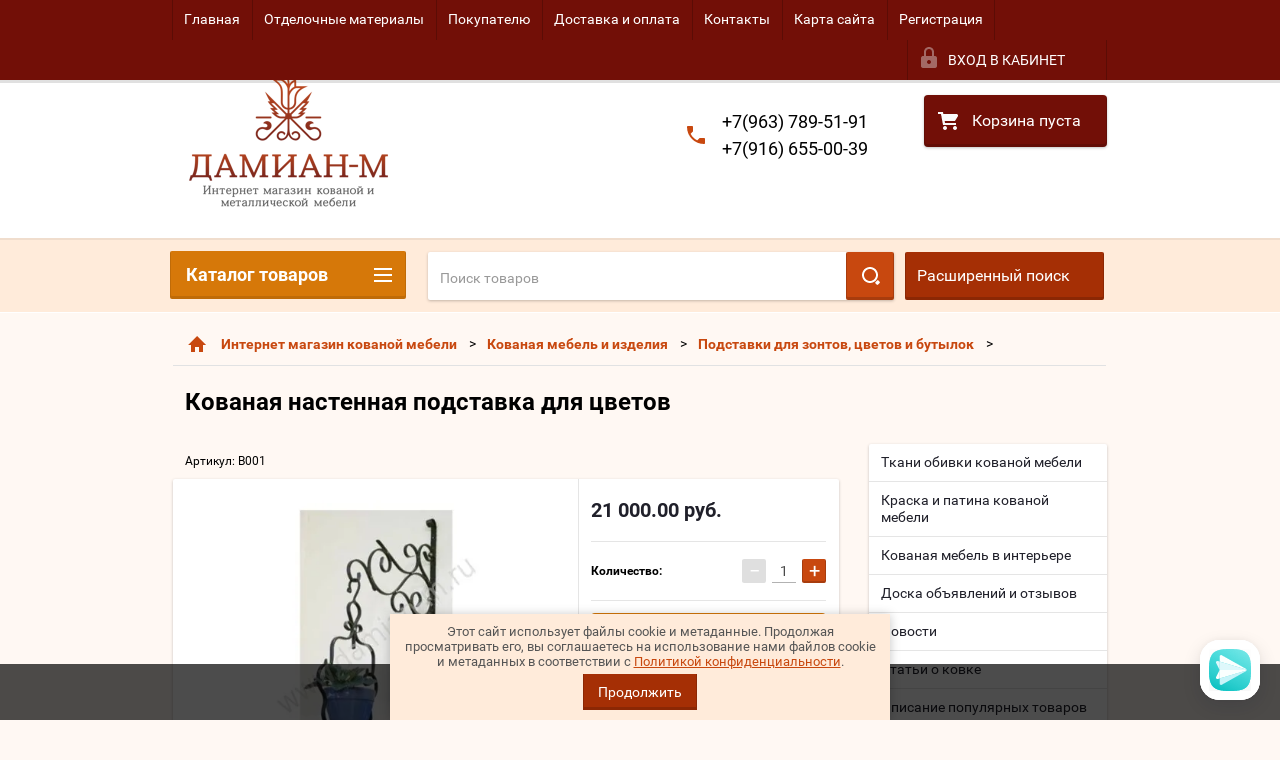

--- FILE ---
content_type: text/html; charset=utf-8
request_url: https://damian-m.ru/magazin/product/nastennaya-kovanaya-podstavka
body_size: 22213
content:

        <!doctype html>
<html lang="ru">
<head>

<meta charset="utf-8">
<meta name="robots" content="all" />
<title>Подставку для цветов настенную из кованного металла купить</title>
<!-- assets.top -->
<script src="/g/libs/nocopy/1.0.0/nocopy.for.all.js" ></script>
<meta property="og:title" content="Кованая настенная подставка для цветов">
<meta name="twitter:title" content="Кованая настенная подставка для цветов">
<meta property="og:description" content="Красивую настенную кованую подставку для размещения в ней цветов удобнее всего купить с доставкой в интернет магазине Дамиан-М Москва">
<meta name="twitter:description" content="Красивую настенную кованую подставку для размещения в ней цветов удобнее всего купить с доставкой в интернет магазине Дамиан-М Москва">
<meta property="og:image" content="https://damian-m.ru/thumb/2/-UIIjqVHpLHZn0Pwrjl4Sg/350r350/d/B001__200x550x880.jpg">
<meta name="twitter:image" content="https://damian-m.ru/thumb/2/-UIIjqVHpLHZn0Pwrjl4Sg/350r350/d/B001__200x550x880.jpg">
<meta property="og:image:type" content="image/jpeg">
<meta property="og:image:width" content="350">
<meta property="og:image:height" content="350">
<meta property="og:type" content="website">
<meta property="og:url" content="https://damian-m.ru/magazin/product/nastennaya-kovanaya-podstavka">
<meta name="twitter:card" content="summary">
<!-- /assets.top -->

<meta name="description" content="Красивую настенную кованую подставку для размещения в ней цветов удобнее всего купить с доставкой в интернет магазине Дамиан-М Москва">
<meta name="keywords" content="подставка настенная, подставку для цветов купить">
<meta name="SKYPE_TOOLBAR" content="SKYPE_TOOLBAR_PARSER_COMPATIBLE">
<meta name="viewport" content="width=device-width, height=device-height, initial-scale=1.0, maximum-scale=1.0, user-scalable=no">
<meta name="format-detection" content="telephone=no">
<meta http-equiv="x-rim-auto-match" content="none">
<meta name="yandex-verification" content="48b689fba79110b5" />
<link rel="stylesheet" href="/g/css/styles_articles_tpl.css">
<script src="/g/libs/jquery/1.10.2/jquery.min.js"></script>
 
<meta name="yandex-verification" content="3cf8edddf5e63199" />
<meta name="google-site-verification" content="L_jvQf6vy-qks_4se81yJQ6HQh83UEzUzNMbaxSVn8U" />
<meta name="yandex-verification" content="3cf8edddf5e63199" />
<meta name="telderi" content="bb702c9eedefa70df4f659b6d641f901" />
<meta name="google-site-verification" content="xT8giy7gq4ahs2fUGnvPJld-oTLnVVb9XH9ytepfKGI" />
<link rel='stylesheet' type='text/css' href='/shared/highslide-4.1.13/highslide.min.css'/>
<script type='text/javascript' src='/shared/highslide-4.1.13/highslide.packed.js'></script>
<script type='text/javascript'>
hs.graphicsDir = '/shared/highslide-4.1.13/graphics/';
hs.outlineType = null;
hs.showCredits = false;
hs.lang={cssDirection:'ltr',loadingText:'Загрузка...',loadingTitle:'Кликните чтобы отменить',focusTitle:'Нажмите чтобы перенести вперёд',fullExpandTitle:'Увеличить',fullExpandText:'Полноэкранный',previousText:'Предыдущий',previousTitle:'Назад (стрелка влево)',nextText:'Далее',nextTitle:'Далее (стрелка вправо)',moveTitle:'Передвинуть',moveText:'Передвинуть',closeText:'Закрыть',closeTitle:'Закрыть (Esc)',resizeTitle:'Восстановить размер',playText:'Слайд-шоу',playTitle:'Слайд-шоу (пробел)',pauseText:'Пауза',pauseTitle:'Приостановить слайд-шоу (пробел)',number:'Изображение %1/%2',restoreTitle:'Нажмите чтобы посмотреть картинку, используйте мышь для перетаскивания. Используйте клавиши вперёд и назад'};</script>

            <!-- 46b9544ffa2e5e73c3c971fe2ede35a5 -->
            <script src='/shared/s3/js/lang/ru.js'></script>
            <script src='/shared/s3/js/common.min.js'></script>
        <link rel='stylesheet' type='text/css' href='/shared/s3/css/calendar.css' /><link rel="icon" href="/favicon.ico" type="image/x-icon">

<!--s3_require-->
<link rel="stylesheet" href="/g/basestyle/1.0.1/user/user.css" type="text/css"/>
<link rel="stylesheet" href="/g/basestyle/1.0.1/user/user.blue.css" type="text/css"/>
<script type="text/javascript" src="/g/basestyle/1.0.1/user/user.js" async></script>
<!--/s3_require-->





        <link rel="stylesheet" type="text/css" href="/g/shop2v2/default/css/theme.less.css"><script type="text/javascript" src="/g/printme.js"></script>
<script type="text/javascript" src="/g/shop2v2/default/js/tpl.js"></script>
<script type="text/javascript" src="/g/shop2v2/default/js/baron.min.js"></script>
<script type="text/javascript" src="/t/v350/images/shop2.2_new_local_main.min.js"></script>
<script type="text/javascript">shop2.init({"productRefs": {"861745403":{"weight_approx":{"6":["997916403"]},"color_pro":{"\u0447\u0435\u0440\u043d\u044b\u0439 \u0438\u043b\u0438 \u0431\u0435\u043b\u044b\u0439, \u043f\u0430\u0442\u0438\u043d\u0430 \u0437\u043e\u043b\u043e\u0442\u043e, \u0431\u0440\u043e\u043d\u0437\u0430, \u043c\u0435\u0434\u044c \u0438\u043b\u0438 \u0441\u0435\u0440\u0435\u0431\u0440\u043e":["997916403"]},"aliases":{"200\u0445550\u0445880":["997916403"]}}},"apiHash": {"getPromoProducts":"4a5d65de0679a0cacb1f09e9a240d969","getSearchMatches":"586ee089b67f72d627665bf77f3d990e","getFolderCustomFields":"6224945eb0df53f748f9bd8a1de22987","getProductListItem":"40561f6834745b06680353fa206cd470","cartAddItem":"96d866f7b9f836f8200948c18c4b5202","cartRemoveItem":"7544a387d1cfab7997c06aca51aec62d","cartUpdate":"ce3f8f786e1ba3df373dd656cf43d7f3","cartRemoveCoupon":"d1468733956b5ae80d73a18f25b60e90","cartAddCoupon":"ef44072b9f3b18b84885d9bb705d61ec","deliveryCalc":"395d8dd68b13ed7432d8472cae68e037","printOrder":"841da1ecebcd3d7dc6ad883513af2e00","cancelOrder":"75d1df96ecf4eb59593188989ef373f7","cancelOrderNotify":"cc26fc4e76756f2ee94e408787f02c80","repeatOrder":"0421336b2f885f2f597ae1dccbfb6b6e","paymentMethods":"506a48f3754f82711d3d34f247b2a9f0","compare":"9f4933b76f64218a9aa64f6d6abafbd6"},"hash": null,"verId": 237359,"mode": "product","step": "","uri": "/magazin","IMAGES_DIR": "/d/","my": {"list_picture_enlarge":true,"accessory":"\u0410\u043a\u0441\u0435\u0441\u0441\u0443\u0430\u0440\u044b","kit":"\u041a\u043e\u043c\u043f\u043b\u0435\u043a\u0442","recommend":"\u0420\u0435\u043a\u043e\u043c\u0435\u043d\u0434\u0443\u0435\u043c\u044b\u0435","similar":"\u041f\u043e\u0445\u043e\u0436\u0438\u0435","modification":"\u041c\u043e\u0434\u0438\u0444\u0438\u043a\u0430\u0446\u0438\u0438"},"maps_yandex_key":"","maps_google_key":""});shop2.facets.enabled = true;</script>
<style type="text/css">.product-item-thumb {width: 120px;}.product-item-thumb .product-image, .product-item-simple .product-image {height: 120px;width: 120px;}.product-item-thumb .product-amount .amount-title {width: 24px;}.product-item-thumb .product-price {width: 70px;}.shop2-product .product-side-l {width: 190px;}.shop2-product .product-image {height: 190px;width: 190px;}.shop2-product .product-thumbnails li {width: 53px;height: 53px;}</style>
<link rel="preload" href="/t/images/css/fonts.css" as="style">
<link rel="stylesheet" href="/t/images/css/fonts.css">

 		<link rel="stylesheet" href="/t/images/theme19/theme.min.css">


<link rel="stylesheet" href="/t/v350/images/mystyles.scss.css">


    
        <script>
            $(function(){
                $.s3Shop2Popup();
            });
        </script>
    

<!--[if lt IE 10]>
<script src="/g/libs/ie9-svg-gradient/0.0.1/ie9-svg-gradient.min.js"></script>
<script src="/g/libs/jquery-placeholder/2.0.7/jquery.placeholder.min.js"></script>
<script src="/g/libs/jquery-textshadow/0.0.1/jquery.textshadow.min.js"></script>
<script src="/g/s3/misc/ie/0.0.1/ie.js"></script>
<![endif]-->
<!--[if lt IE 9]>
<script src="/g/libs/html5shiv/html5.js"></script>
<![endif]-->
	<!-- Google Tag Manager -->
<script>(function(w,d,s,l,i){w[l]=w[l]||[];w[l].push({'gtm.start':
new Date().getTime(),event:'gtm.js'});var f=d.getElementsByTagName(s)[0],
j=d.createElement(s),dl=l!='dataLayer'?'&l='+l:'';j.async=true;j.src=
'https://www.googletagmanager.com/gtm.js?id='+i+dl;f.parentNode.insertBefore(j,f);
})(window,document,'script','dataLayer','GTM-NRMLCQ');</script>
<!-- End Google Tag Manager -->


<!-- Global site tag (gtag.js) - Google Analytics -->
<script async src="https://www.googletagmanager.com/gtag/js?id=UA-120809868-1">;</script>
<script>
window.dataLayer = window.dataLayer || [];
function gtag(){dataLayer.push(arguments);}
gtag('js', new Date());

gtag('config', 'UA-120809868-1');
</script>

<link rel="stylesheet" href="/t/v350/images/css/site_addons.scss.css">

<link rel="stylesheet" href="/t/v350/images/site.addons.scss.css">
<link rel="stylesheet" href="/t/v350/images/css/seo_optima_b.scss.css">
<script src="/t/v350/images/js/seo_optima_b.js"></script>

<div class="cookies-warning cookies-block-js">
	<div class="cookies-warning__body">
		Этот сайт использует файлы cookie и метаданные. 
Продолжая просматривать его, вы соглашаетесь на использование нами файлов cookie и метаданных в соответствии 
с <a target="_blank" href="/politika-konfidencialnosti">Политикой конфиденциальности</a>. <br>
		<div class="cookies-warning__close gr-button-5 cookies-close-js">
			Продолжить
		</div>
	</div>
</div></head>
<body>
	
	
	<!-- Google Tag Manager (noscript) -->
<noscript><iframe src="https://www.googletagmanager.com/ns.html?id=GTM-NRMLCQ"
height="0" width="0" style="display:none;visibility:hidden"></iframe></noscript>
<!-- End Google Tag Manager (noscript) -->
<div id="site_loader"></div>
<div class="close-left-panel"></div>
<div id="menu" class="mobile-left-panel">
    <div class="site_login_wrap_mobile">
        <div class="shop2-block login-form ">
        <div class="block-title">
                <div class="icon"></div>
                Вход в кабинет</div>
        <div class="for_wa_slide">
                <div class="mobile_title_wrap for_wo">
                        <a class="mobile_title">Вход в кабинет</a>
                        <div class="block-body for_wa_slide">
                        <div class="for_wo cab_title">Вход в кабинет</div>
                        <div class="for_wo">
                                                                        <form method="post" action="/users">
                                                <input type="hidden" name="mode" value="login" />
                                                <div class="row">
                                                        <label class="row_title" for="login">Логин или e-mail:</label>
                                                        <label class="field text"><input type="text" name="login" tabindex="1" value="" /></label>
                                                </div>
                                                <div class="row">
                                                        <label class="row_title" for="password">Пароль:</label>
                                                        <label class="field password"><input type="password" name="password" tabindex="2" value="" /></label>
                                                </div>
                                                <a href="/users/forgot_password">Забыли пароль?</a>
                                                <div class="row_button">
                                                        <button type="submit" class="signin-btn" tabindex="3">Войти</button>
                                                </div>
                                        <re-captcha data-captcha="recaptcha"
     data-name="captcha"
     data-sitekey="6LcNwrMcAAAAAOCVMf8ZlES6oZipbnEgI-K9C8ld"
     data-lang="ru"
     data-rsize="invisible"
     data-type="image"
     data-theme="light"></re-captcha></form>
                                        <div class="clear-container"></div>
                                                <div class="reg_link-wrap">
                                                        <a href="/users/register" class="register">Регистрация</a>
                                                </div>
                                        </div>
                        </div>
                </div>

        </div>
</div>    </div>
    <div class="categories-wrap_mobile">
        <ul class="categories_mobile">
                <li class="categories_title">Каталог товаров</li>
                                                                                                                                                                                                                                                                                                            <li class="sublevel"><a class="has_sublayer" href="/magazin/folder/288299801">Кованая мебель и изделия</a>
                                                                                                                                                                                                                                                                                                                                <ul>
                                                <li class="parrent_name"><a href="/magazin/folder/288299801">Кованая мебель и изделия</a></li>
                                        	                                                                                                           <li ><a href="/magazin/folder/288300801">Столы и подставки</a>
                                                                                                                                                                                                                                                                                                                                </li>
                                                                                                                                                                                              <li ><a href="/magazin/folder/288299601">Кованые консоли</a>
                                                                                                                                                                                                                                                                                                                                </li>
                                                                                                                                                                                              <li ><a href="/magazin/folder/288300001">Кованые вешалки</a>
                                                                                                                                                                                                                                                                                                                                </li>
                                                                                                                                                                                              <li ><a href="/magazin/folder/313398401">Кованые зеркала</a>
                                                                                                                                                                                                                                                                                                                                </li>
                                                                                                                                                                                              <li ><a href="/magazin/folder/313398601">Кованые этажерки</a>
                                                                                                                                                                                                                                                                                                                                </li>
                                                                                                                                                                                              <li ><a href="/magazin/folder/56149403">Кованые полки</a>
                                                                                                                                                                                                                                                                                                                                </li>
                                                                                                                                                                                              <li ><a href="/magazin/folder/313399201">Стулья, табуреты, пуфики</a>
                                                                                                                                                                                                                                                                                                                                </li>
                                                                                                                                                                                              <li ><a href="/magazin/folder/kaloshnicy-i-banketki">Калошницы и банкетки</a>
                                                                                                                                                                                                                                                                                                                                </li>
                                                                                                                                                                                              <li ><a href="/magazin/folder/313399601">Подставки для зонтов, цветов и бутылок</a>
                                                                                                                                                                                                                                                                                                                                </li>
                                                                                                                                                                                              <li ><a href="/magazin/folder/313398801">Светильники, люстры и бра</a>
                                                                                                                                                                                                                                                                                                                                </li>
                                                                                                                                                                                              <li ><a href="/magazin/folder/313399801">Каминные наборы и подсвечники</a>
                                                                                                                                                                                                                                                                                                                                </li>
                                                                                                                                                                                              <li ><a href="/magazin/folder/438138801">Кованые цветочницы</a>
                                                                                                                                                                                                                                                                                                                                </li>
                                                                                                                                                                                              <li ><a href="/magazin/folder/438279001">Скамьи и урны</a>
                                                                                                                                                                                                                                                                                                                                </li>
                                                                                                                                                                                              <li ><a href="/magazin/folder/439574201">Мангалы и почтовые ящики</a>
                                                                                                                                                                                                                                                                                                                                </li>
                                                                                                                                                                                              <li ><a href="/magazin/folder/441384001">Фонари, опоры и кронштейны</a>
                                                                                                                                                                                                                                                                                                                                </li>
                                                                                                                                                                                              <li ><a href="/magazin/folder/sadzhi-i-podstavki">Саджи и подставки</a>
                                                                                                                                                                                                                                                                                                                                </li>
                                                                                             </ul></li>
                                                                                                                                                                                              <li class="sublevel"><a class="has_sublayer" href="/magazin/folder/80691803">Стеклянная мебель</a>
                                                                                                                                                                                                                                                                                                                                <ul>
                                                <li class="parrent_name"><a href="/magazin/folder/80691803">Стеклянная мебель</a></li>
                                        	                                                                                                           <li ><a href="/magazin/folder/80692003">Журнальные столы</a>
                                                                                                                                                                                                                                                                                                                                </li>
                                                                                                                                                                                              <li ><a href="/magazin/folder/80717203">Кухонные столы</a>
                                                                                                                                                                                                                                                                                                                                </li>
                                                                                             </ul></li>
                                                                                                                                                                                              <li class="sublevel"><a class="has_sublayer" href="/magazin/folder/890251601">Металлическая мебель и изделия</a>
                                                                                                                                                                                                                                                                                                                                <ul>
                                                <li class="parrent_name"><a href="/magazin/folder/890251601">Металлическая мебель и изделия</a></li>
                                        	                                                                                                           <li ><a href="/magazin/folder/umyvalnik-iz-nerzhavejki-dlya-dachi">Умывальники из нержавейки</a>
                                                                                                                                                                                                                                                                                                                                </li>
                                                                                                                                                                                              <li ><a href="/magazin/folder/903124001">Баки из нержавеющей стали</a>
                                                                                                                                                                                                                                                                                                                                </li>
                                                                                             </ul></li>
                                                                                                                                                                                              <li class="sublevel"><a class="has_sublayer" href="/magazin/folder/84861403">Декоративные балки и консоли</a>
                                                                                                                                                                                                                                                                                                                                <ul>
                                                <li class="parrent_name"><a href="/magazin/folder/84861403">Декоративные балки и консоли</a></li>
                                        	                                                                                                           <li ><a href="/magazin/folder/84861803">Серия &quot;Классика&quot;</a>
                                                                                                                                                                                                                                                                                                                                </li>
                                                                                                                                                                                              <li ><a href="/magazin/folder/85019603">Серия &quot;Модерн&quot;</a>
                                                                                                                                                                                                                                                                                                                                </li>
                                                                                                                                                                                              <li ><a href="/magazin/folder/85073803">Серия &quot;Славянский Стиль&quot;</a>
                                                                                                                                                                                                                                   </li></ul>
                                                </li>
                </ul>
    </div>
            <ul class="top-menu_mobile">
                            <li><a href="/" >Главная</a></li>
                            <li><a href="/otdelochnye_materialy" >Отделочные материалы</a></li>
                            <li><a href="/ugolok_pokupatelya" >Покупателю</a></li>
                            <li><a href="/dostavka_i_oplata_kovanoy_mebeli"  target="_blank">Доставка и оплата</a></li>
                            <li><a href="/address"  target="_blank">Контакты</a></li>
                            <li><a href="/karta_sayta"  target="_blank">Карта сайта</a></li>
                            <li><a href="/registr" >Регистрация</a></li>
                    </ul>
                <ul class="left-menu_mobile">
                            <li><a href="/tkani_obivki_kovanoy_mebeli"  target="_blank">Ткани обивки кованой мебели</a></li>
                            <li><a href="/kraska-i-patina-kovanoy-mebeli"  target="_blank">Краска и патина кованой мебели</a></li>
                            <li><a href="/kovanaya_mebel_v_interere"  target="_blank">Кованая мебель в интерьере</a></li>
                            <li><a href="/doska-obyavleniy-i-otzyvov"  target="_blank">Доска объявлений и отзывов</a></li>
                            <li><a href="/novosti" >Новости</a></li>
                            <li><a href="/stati-o-kovke" >Статьи о ковке</a></li>
                            <li><a href="/opisaniye-populyarnykh-tovarov"  target="_blank">Описание популярных товаров</a></li>
                            <li><a href="/magazin"  target="_blank">Интернет магазин кованой мебели</a></li>
                            <li><a href="https://damian-m.ru/magazin/price?dl=1"  target="_blank">Прайс-лист</a></li>
                            <li><a href="/skidka-10-na-mebel" >Скидка 10% на мебель</a></li>
                    </ul>
        <div class="mobile-panel-button--close"></div>
</div>
<div class="mobile-left-panel-filter">
    
</div>
<div class="mobile-right-panel">
            
    
<div class="shop2-block search-form ">
        <div class="block-title">
        <div class="title">Расширенный поиск</div>
        </div>
        <div class="block-body">
                <form action="/magazin/search" enctype="multipart/form-data">
                        <input type="hidden" name="sort_by" value=""/>

                                                        <div class="row">
                                        <label class="row-title" for="shop2-name">Название:</label>
                                        <input autocomplete="off" type="text" class="type_text" name="s[name]" size="20" value="" />
                                </div>
                        
                        
                                <div class="row search_price">
                                        <div class="row-title">Цена (руб.):</div>
                                        <div class="price_range">
                                        	<input name="s[price][min]" type="tel" size="5" class="small low" value="" />
                                        	<input name="s[price][max]" type="tel" size="5" class="small hight" value="" /></label>
                                        </div>
                                </div>

                        
                                                        <div class="row">
                                        <label class="row-title" for="shop2-article">Артикул:</label>
                                        <input type="text" class="type_text" name="s[article]" value="" />
                                </div>
                        
                                                        <div class="row">
                                        <label class="row-title" for="shop2-text">Текст:</label>
                                        <input type="text" autocomplete="off" class="type_text" name="search_text" size="20" value="" />
                                </div>
                        

                                                        <div class="row">
                                        <div class="row-title">Выберите категорию:</div>
                                        <select name="s[folder_id]" data-placeholder="Все">
                                                <option value="">Все</option>
                                                                                                                                                                                                                                                    <option value="139877203" >
                                         Кованая мебель и изделия
                                    </option>
                                                                                                                                                                            <option value="139877403" >
                                        &raquo; Столы и подставки
                                    </option>
                                                                                                                                                                            <option value="139877603" >
                                        &raquo; Кованые консоли
                                    </option>
                                                                                                                                                                            <option value="139877803" >
                                        &raquo; Кованые вешалки
                                    </option>
                                                                                                                                                                            <option value="139878003" >
                                        &raquo; Кованые зеркала
                                    </option>
                                                                                                                                                                            <option value="139878203" >
                                        &raquo; Кованые этажерки
                                    </option>
                                                                                                                                                                            <option value="139878403" >
                                        &raquo; Кованые полки
                                    </option>
                                                                                                                                                                            <option value="139879003" >
                                        &raquo; Стулья, табуреты, пуфики
                                    </option>
                                                                                                                                                                            <option value="139879203" >
                                        &raquo; Калошницы и банкетки
                                    </option>
                                                                                                                                                                            <option value="139879603" >
                                        &raquo; Подставки для зонтов, цветов и бутылок
                                    </option>
                                                                                                                                                                            <option value="139879803" >
                                        &raquo; Светильники, люстры и бра
                                    </option>
                                                                                                                                                                            <option value="139880003" >
                                        &raquo; Каминные наборы и подсвечники
                                    </option>
                                                                                                                                                                            <option value="139880203" >
                                        &raquo; Кованые цветочницы
                                    </option>
                                                                                                                                                                            <option value="139880403" >
                                        &raquo; Скамьи и урны
                                    </option>
                                                                                                                                                                            <option value="139880603" >
                                        &raquo; Мангалы и почтовые ящики
                                    </option>
                                                                                                                                                                            <option value="139880803" >
                                        &raquo; Фонари, опоры и кронштейны
                                    </option>
                                                                                                                                                                            <option value="162463902" >
                                        &raquo; Саджи и подставки
                                    </option>
                                                                                                                                                                            <option value="139881003" >
                                         Стеклянная мебель
                                    </option>
                                                                                                                                                                            <option value="139881203" >
                                        &raquo; Журнальные столы
                                    </option>
                                                                                                                                                                            <option value="139881403" >
                                        &raquo; Кухонные столы
                                    </option>
                                                                                                                                                                            <option value="139882203" >
                                         Металлическая мебель и изделия
                                    </option>
                                                                                                                                                                            <option value="139883003" >
                                        &raquo; Умывальники из нержавейки
                                    </option>
                                                                                                                                                                            <option value="139883203" >
                                        &raquo; Баки из нержавеющей стали
                                    </option>
                                                                                                                                                                            <option value="139883403" >
                                         Декоративные балки и консоли
                                    </option>
                                                                                                                                                                            <option value="139883603" >
                                        &raquo; Серия &quot;Классика&quot;
                                    </option>
                                                                                                                                                                            <option value="139883803" >
                                        &raquo; Серия &quot;Модерн&quot;
                                    </option>
                                                                                                                                                                            <option value="139884003" >
                                        &raquo; Серия &quot;Славянский Стиль&quot;
                                    </option>
                                                                                                                        </select>
                                </div>

                                <div id="shop2_search_custom_fields" class="shop2_search_custom_fields"></div>
                        
                                                <div id="shop2_search_global_fields">
                                
                                                                                                        </div>
                        
                                                        <div class="row">
                                        <div class="row-title">Производитель:</div>
                                        <select name="s[vendor_id]" data-placeholder="Все">
                                                <option value="">Все</option>
                                                            <option value="7926403" >Завод, г. Воронеж</option>
                                                            <option value="7927203" >Завод, г. Казань</option>
                                                            <option value="32892102" >Завод, г. Кисловодск</option>
                                                            <option value="36131306" >Завод, г. Кузнецк</option>
                                                            <option value="7926603" >Завод, г. Москва</option>
                                                            <option value="7926203" >Завод, г. Набережные Челны</option>
                                                            <option value="7926803" >Завод, г. Тольятти</option>
                                                            <option value="22825003" >Завод, Московская область</option>
                                                            <option value="7928003" >Республика Беларусь</option>
                                                            <option value="8417403" >СПИМВСЕ, г. Москва</option>
                                                                    </select>
                                </div>
                        
                        														    <div class="row">
							        <div class="row-title">Новинка:</div>
							            							            <select name="s[_flags][2]">
							            <option value="">Все</option>
							            <option value="1">да</option>
							            <option value="0">нет</option>
							        </select>
							    </div>
					    																					    <div class="row">
							        <div class="row-title">Спецпредложение:</div>
							            							            <select name="s[_flags][1]">
							            <option value="">Все</option>
							            <option value="1">да</option>
							            <option value="0">нет</option>
							        </select>
							    </div>
					    							
                                                        <div class="row">
                                        <div class="row-title">Результатов на странице:</div>
                                        <select name="s[products_per_page]">
                                                                                                                                                                            <option value="5">5</option>
                                                                                                                            <option value="20">20</option>
                                                                                                                            <option value="35">35</option>
                                                                                                                            <option value="50">50</option>
                                                                                                                            <option value="65">65</option>
                                                                                                                            <option value="80">80</option>
                                                                                                                            <option value="95">95</option>
                                                                            </select>
                                </div>
                        
                        <div class="clear-container"></div>
                        <div class="row_button">
                                <div class="close_search_form">Закрыть</div>
                                <button type="submit" class="search-btn">Найти</button>
                        </div>
                <re-captcha data-captcha="recaptcha"
     data-name="captcha"
     data-sitekey="6LcNwrMcAAAAAOCVMf8ZlES6oZipbnEgI-K9C8ld"
     data-lang="ru"
     data-rsize="invisible"
     data-type="image"
     data-theme="light"></re-captcha></form>
                <div class="clear-container"></div>
        </div>
</div><!-- Search Form --></div>
<div id="panel" class="site-wrapper product_page">
    <div class="panel-shadow1"></div>
    <div class="panel-shadow2"></div>
    <div class="panel-shadow3"></div>
    <header role="banner" class="header">
        <div class="empty-block" style="height: 72px;"></div>
        <div class="top-panel-wrap">
            <div class="mobile-panel-button">
                <div class="mobile-panel-button--open"></div>
            </div>
            <div class="shop2-cart-preview_mobile">
                <div class="shop2-cart-preview order-btn empty-cart"> <!-- empty-cart -->
        <div class="shop2-block cart-preview">
                <div class="open_button"></div>
                <div class="close_button"></div>

                <div class="block-body">
                                                <div class="empty_cart_title">Корзина пуста</div>
                                    <a href="/magazin/cart" class="link_to_cart">Оформить заказ</a>
                        <a href="/magazin/cart" class="link_to_cart_mobile"></a>
                </div>

        </div>
</div><!-- Cart Preview -->
            </div>
            <div class="search-panel-wrap_mobile">
                <div class="push-to-search"></div>
            </div>
            <div class="search-area_mobile">
                <div class="text_input-wrap">
                    <form action="/magazin/search" enctype="multipart/form-data" class="text_input-wrap_in">
                        <input class="search-text2 with_clear_type" type="search" placeholder="Название товара" name="search_text" size="20" id="shop2-name" value="">
                        <div class="clear_type-form"></div>
                    <re-captcha data-captcha="recaptcha"
     data-name="captcha"
     data-sitekey="6LcNwrMcAAAAAOCVMf8ZlES6oZipbnEgI-K9C8ld"
     data-lang="ru"
     data-rsize="invisible"
     data-type="image"
     data-theme="light"></re-captcha></form>
                </div>
                <div class="search-more-button">
                    <div class="search-open-button">
                        <div class="icon">
                            <div class="first-line"></div>
                            <div class="second-line"></div>
                            <div class="third-line"></div>
                        </div>
                        <div class="title">Расширенный поиск</div>
                    </div>
                </div>
            </div>
            <div class="max-width-wrapper">
                                   <ul class="top-menu">
                                                    <li><a href="/" >Главная</a></li>
                                                    <li><a href="/otdelochnye_materialy" >Отделочные материалы</a></li>
                                                    <li><a href="/ugolok_pokupatelya" >Покупателю</a></li>
                                                    <li><a href="/dostavka_i_oplata_kovanoy_mebeli"  target="_blank">Доставка и оплата</a></li>
                                                    <li><a href="/address"  target="_blank">Контакты</a></li>
                                                    <li><a href="/karta_sayta"  target="_blank">Карта сайта</a></li>
                                                    <li><a href="/registr" >Регистрация</a></li>
                                            </ul>
                
                <div class="site_login_wrap">
                    <div class="shop2-block login-form ">
        <div class="block-title">
                <div class="icon"></div>
                Вход в кабинет</div>
        <div class="for_wa_slide">
                <div class="mobile_title_wrap for_wo">
                        <a class="mobile_title">Вход в кабинет</a>
                        <div class="block-body for_wa_slide">
                        <div class="for_wo cab_title">Вход в кабинет</div>
                        <div class="for_wo">
                                                                        <form method="post" action="/users">
                                                <input type="hidden" name="mode" value="login" />
                                                <div class="row">
                                                        <label class="row_title" for="login">Логин или e-mail:</label>
                                                        <label class="field text"><input type="text" name="login" tabindex="1" value="" /></label>
                                                </div>
                                                <div class="row">
                                                        <label class="row_title" for="password">Пароль:</label>
                                                        <label class="field password"><input type="password" name="password" tabindex="2" value="" /></label>
                                                </div>
                                                <a href="/users/forgot_password">Забыли пароль?</a>
                                                <div class="row_button">
                                                        <button type="submit" class="signin-btn" tabindex="3">Войти</button>
                                                </div>
                                        <re-captcha data-captcha="recaptcha"
     data-name="captcha"
     data-sitekey="6LcNwrMcAAAAAOCVMf8ZlES6oZipbnEgI-K9C8ld"
     data-lang="ru"
     data-rsize="invisible"
     data-type="image"
     data-theme="light"></re-captcha></form>
                                        <div class="clear-container"></div>
                                                <div class="reg_link-wrap">
                                                        <a href="/users/register" class="register">Регистрация</a>
                                                </div>
                                        </div>
                        </div>
                </div>

        </div>
</div>                </div>
            </div>
        </div>
        <div class="max-width-wrapper">
        	            <div class="company-name-wrap ">
                                	<div class="logo-pic"><a href="https://damian-m.ru"><img src="/thumb/2/vyGXdc6kfy6wBTRr12_exw/245r/d/damian-m_logo_main_0.png" alt=""></a></div> 
                                            </div>
                        <div class="right-header-area">
                                    <div class="header_phones">
													<div><a href="tel:+7(963) 789-51-91">+7(963) 789-51-91</a></div>
													<div><a href="tel:+7(916) 655-00-39">+7(916) 655-00-39</a></div>
						                    </div>
                                <div class="shop2-cart-preview order-btn empty-cart"> <!-- empty-cart -->
        <div class="shop2-block cart-preview">
                <div class="open_button"></div>
                <div class="close_button"></div>

                <div class="block-body">
                                                <div class="empty_cart_title">Корзина пуста</div>
                                    <a href="/magazin/cart" class="link_to_cart">Оформить заказ</a>
                        <a href="/magazin/cart" class="link_to_cart_mobile"></a>
                </div>

        </div>
</div><!-- Cart Preview -->
            </div>
        </div>
    </header><!-- .header-->
    <div class="content-wrapper clear-self not_main_page">
        <main role="main" class="main">
            <div class="content">
                <div class="content-inner">
                    <div class="shop-search-panel">
                        <form class="search-products-lite" action="/magazin/search" enctype="multipart/form-data">
                            <input type="text" placeholder="Поиск товаров" autocomplete="off" name="search_text" value="" class="search-text">
                            <button class="push_to_search" type="submit"></button>
                        <re-captcha data-captcha="recaptcha"
     data-name="captcha"
     data-sitekey="6LcNwrMcAAAAAOCVMf8ZlES6oZipbnEgI-K9C8ld"
     data-lang="ru"
     data-rsize="invisible"
     data-type="image"
     data-theme="light"></re-captcha></form>
                        <div class="search-products-basic">
                                    
    
<div class="shop2-block search-form ">
        <div class="block-title">
        <div class="title">Расширенный поиск</div>
        </div>
        <div class="block-body">
                <form action="/magazin/search" enctype="multipart/form-data">
                        <input type="hidden" name="sort_by" value=""/>

                                                        <div class="row">
                                        <label class="row-title" for="shop2-name">Название:</label>
                                        <input autocomplete="off" type="text" class="type_text" name="s[name]" size="20" value="" />
                                </div>
                        
                        
                                <div class="row search_price">
                                        <div class="row-title">Цена (руб.):</div>
                                        <div class="price_range">
                                        	<input name="s[price][min]" type="tel" size="5" class="small low" value="" />
                                        	<input name="s[price][max]" type="tel" size="5" class="small hight" value="" /></label>
                                        </div>
                                </div>

                        
                                                        <div class="row">
                                        <label class="row-title" for="shop2-article">Артикул:</label>
                                        <input type="text" class="type_text" name="s[article]" value="" />
                                </div>
                        
                                                        <div class="row">
                                        <label class="row-title" for="shop2-text">Текст:</label>
                                        <input type="text" autocomplete="off" class="type_text" name="search_text" size="20" value="" />
                                </div>
                        

                                                        <div class="row">
                                        <div class="row-title">Выберите категорию:</div>
                                        <select name="s[folder_id]" data-placeholder="Все">
                                                <option value="">Все</option>
                                                                                                                                                                                                                                                    <option value="139877203" >
                                         Кованая мебель и изделия
                                    </option>
                                                                                                                                                                            <option value="139877403" >
                                        &raquo; Столы и подставки
                                    </option>
                                                                                                                                                                            <option value="139877603" >
                                        &raquo; Кованые консоли
                                    </option>
                                                                                                                                                                            <option value="139877803" >
                                        &raquo; Кованые вешалки
                                    </option>
                                                                                                                                                                            <option value="139878003" >
                                        &raquo; Кованые зеркала
                                    </option>
                                                                                                                                                                            <option value="139878203" >
                                        &raquo; Кованые этажерки
                                    </option>
                                                                                                                                                                            <option value="139878403" >
                                        &raquo; Кованые полки
                                    </option>
                                                                                                                                                                            <option value="139879003" >
                                        &raquo; Стулья, табуреты, пуфики
                                    </option>
                                                                                                                                                                            <option value="139879203" >
                                        &raquo; Калошницы и банкетки
                                    </option>
                                                                                                                                                                            <option value="139879603" >
                                        &raquo; Подставки для зонтов, цветов и бутылок
                                    </option>
                                                                                                                                                                            <option value="139879803" >
                                        &raquo; Светильники, люстры и бра
                                    </option>
                                                                                                                                                                            <option value="139880003" >
                                        &raquo; Каминные наборы и подсвечники
                                    </option>
                                                                                                                                                                            <option value="139880203" >
                                        &raquo; Кованые цветочницы
                                    </option>
                                                                                                                                                                            <option value="139880403" >
                                        &raquo; Скамьи и урны
                                    </option>
                                                                                                                                                                            <option value="139880603" >
                                        &raquo; Мангалы и почтовые ящики
                                    </option>
                                                                                                                                                                            <option value="139880803" >
                                        &raquo; Фонари, опоры и кронштейны
                                    </option>
                                                                                                                                                                            <option value="162463902" >
                                        &raquo; Саджи и подставки
                                    </option>
                                                                                                                                                                            <option value="139881003" >
                                         Стеклянная мебель
                                    </option>
                                                                                                                                                                            <option value="139881203" >
                                        &raquo; Журнальные столы
                                    </option>
                                                                                                                                                                            <option value="139881403" >
                                        &raquo; Кухонные столы
                                    </option>
                                                                                                                                                                            <option value="139882203" >
                                         Металлическая мебель и изделия
                                    </option>
                                                                                                                                                                            <option value="139883003" >
                                        &raquo; Умывальники из нержавейки
                                    </option>
                                                                                                                                                                            <option value="139883203" >
                                        &raquo; Баки из нержавеющей стали
                                    </option>
                                                                                                                                                                            <option value="139883403" >
                                         Декоративные балки и консоли
                                    </option>
                                                                                                                                                                            <option value="139883603" >
                                        &raquo; Серия &quot;Классика&quot;
                                    </option>
                                                                                                                                                                            <option value="139883803" >
                                        &raquo; Серия &quot;Модерн&quot;
                                    </option>
                                                                                                                                                                            <option value="139884003" >
                                        &raquo; Серия &quot;Славянский Стиль&quot;
                                    </option>
                                                                                                                        </select>
                                </div>

                                <div id="shop2_search_custom_fields" class="shop2_search_custom_fields"></div>
                        
                                                <div id="shop2_search_global_fields">
                                
                                                                                                        </div>
                        
                                                        <div class="row">
                                        <div class="row-title">Производитель:</div>
                                        <select name="s[vendor_id]" data-placeholder="Все">
                                                <option value="">Все</option>
                                                            <option value="7926403" >Завод, г. Воронеж</option>
                                                            <option value="7927203" >Завод, г. Казань</option>
                                                            <option value="32892102" >Завод, г. Кисловодск</option>
                                                            <option value="36131306" >Завод, г. Кузнецк</option>
                                                            <option value="7926603" >Завод, г. Москва</option>
                                                            <option value="7926203" >Завод, г. Набережные Челны</option>
                                                            <option value="7926803" >Завод, г. Тольятти</option>
                                                            <option value="22825003" >Завод, Московская область</option>
                                                            <option value="7928003" >Республика Беларусь</option>
                                                            <option value="8417403" >СПИМВСЕ, г. Москва</option>
                                                                    </select>
                                </div>
                        
                        														    <div class="row">
							        <div class="row-title">Новинка:</div>
							            							            <select name="s[_flags][2]">
							            <option value="">Все</option>
							            <option value="1">да</option>
							            <option value="0">нет</option>
							        </select>
							    </div>
					    																					    <div class="row">
							        <div class="row-title">Спецпредложение:</div>
							            							            <select name="s[_flags][1]">
							            <option value="">Все</option>
							            <option value="1">да</option>
							            <option value="0">нет</option>
							        </select>
							    </div>
					    							
                                                        <div class="row">
                                        <div class="row-title">Результатов на странице:</div>
                                        <select name="s[products_per_page]">
                                                                                                                                                                            <option value="5">5</option>
                                                                                                                            <option value="20">20</option>
                                                                                                                            <option value="35">35</option>
                                                                                                                            <option value="50">50</option>
                                                                                                                            <option value="65">65</option>
                                                                                                                            <option value="80">80</option>
                                                                                                                            <option value="95">95</option>
                                                                            </select>
                                </div>
                        
                        <div class="clear-container"></div>
                        <div class="row_button">
                                <div class="close_search_form">Закрыть</div>
                                <button type="submit" class="search-btn">Найти</button>
                        </div>
                <re-captcha data-captcha="recaptcha"
     data-name="captcha"
     data-sitekey="6LcNwrMcAAAAAOCVMf8ZlES6oZipbnEgI-K9C8ld"
     data-lang="ru"
     data-rsize="invisible"
     data-type="image"
     data-theme="light"></re-captcha></form>
                <div class="clear-container"></div>
        </div>
</div><!-- Search Form -->                        </div>
                    </div>
                                            <div class="page_path_wrap">
                        <div itemscope="" itemtype="http://schema.org/BreadcrumbList" class="page-path"><div class="long_path"><a class="to_home" href="/"></a><span itemscope="" class="qqq" itemprop="itemListElement" itemtype="http://schema.org/ListItem"><a itemprop="item" href="/" class="qq"><span itemprop="name">Главная</span><meta itemprop="position" content="1"></a></span>><span itemscope="" itemprop="itemListElement" itemtype="http://schema.org/ListItem"><a itemprop="item" href="/magazin"><span itemprop="name">Интернет магазин кованой мебели</span><meta itemprop="position" content="2"></a></span>><span itemscope="" itemprop="itemListElement" itemtype="http://schema.org/ListItem"><a itemprop="item" href="/magazin/folder/288299801"><span itemprop="name">Кованая мебель и изделия</span><meta itemprop="position" content="2"></a></span>><span itemscope="" itemprop="itemListElement" itemtype="http://schema.org/ListItem"><a itemprop="item" href="/magazin/folder/313399601"><span itemprop="name">Подставки для зонтов, цветов и бутылок</span><meta itemprop="position" content="3"></a></span>>Подставка для цветов настенная кованая</div></div>                        <div class="site_topic"><h1 itemprop="headline">Кованая настенная подставка для цветов</h1></div>
                    </div>
                                                            <div class="content_area "  itemprop="description">
                    	
                	                    	
                    	
                        
        
        
        
                
                                                        
                        
                                                        
                        
                                                        
                        
                
                                        

	
					
	
	
					<div class="shop2-product-article"><span>Артикул:</span> В001</div>
	
	<form itemscope itemtype="http://schema.org/Product" 
		method="post"
        action="/magazin?mode=cart&amp;action=add"
        accept-charset="utf-8"
        class="shop-product">

        <input type="hidden" name="kind_id" value="997916403"/>
        <input type="hidden" name="product_id" value="861745403"/>
        <input type="hidden" name="meta" value='{&quot;weight_approx&quot;:&quot;6&quot;,&quot;color_pro&quot;:&quot;\u0447\u0435\u0440\u043d\u044b\u0439 \u0438\u043b\u0438 \u0431\u0435\u043b\u044b\u0439, \u043f\u0430\u0442\u0438\u043d\u0430 \u0437\u043e\u043b\u043e\u0442\u043e, \u0431\u0440\u043e\u043d\u0437\u0430, \u043c\u0435\u0434\u044c \u0438\u043b\u0438 \u0441\u0435\u0440\u0435\u0431\u0440\u043e&quot;,&quot;aliases&quot;:&quot;200\u0445550\u0445880&quot;}'/>
		<div itemprop="name" class="myname" style="display: none;">Подставка для цветов настенная кованая</div>
        <div class="product-side-left">
                <div class="product_images_wrap">
                        <div class="product-image">
                                                                                                <a class="light_gallery" href="/d/B001__200x550x880.jpg">
                                        <img itemprop="image" src="/thumb/2/bMWXt4_LgcjvwpKC7bBozA/500r500/d/B001__200x550x880.jpg" alt="Подставка для цветов настенная кованая" title="Подставка для цветов настенная кованая" />
                                </a>
                                
                                <div class="product-label">
                                                                                                                </div>

                        </div>
                                        </div>
				
                <script type="text/javascript">(function() {
  					if (window.pluso)if (typeof window.pluso.start == "function") return;
  					if (window.ifpluso==undefined) { window.ifpluso = 1;
				    var d = document, s = d.createElement('script'), g = 'getElementsByTagName';
				    s.type = 'text/javascript'; s.charset='UTF-8'; s.async = true;
				    s.src = ('https:' == window.location.protocol ? 'https' : 'http')  + '://share.pluso.ru/pluso-like.js';
				    var h=d[g]('body')[0];
				    h.appendChild(s);
 					 }})();
 				</script>
 				
 				<div class="shara1">
					<div class="pluso" data-background="transparent" data-options="medium,square,line,horizontal,nocounter,theme=04" data-services="vkontakte,odnoklassniki,facebook,twitter,google,moimir,email"></div>
				</div>
        </div>
        <div class="product-side-right">

                                                                <div class="form-add">
                                <div class="product-price one_price">
                                                
                                                <div class="price-current" itemprop="offers" itemscope itemtype="http://schema.org/Offer">
        	<span itemprop="price" style="display: none;">21000</span>
                <strong>21&nbsp;000.00</strong> руб.                <meta itemprop="priceCurrency" content="RUB">
                        </div>
                                </div>

                                			
		        <div class="product-amount">
	                	                        <div class="amount-title">Количество:</div>
	                	                	                        <div class="shop-product-amount">
	                                <button type="button" class="amount-minus">&#8722;</button><input type="text" name="amount" maxlength="4" value="1" /><button type="button" class="amount-plus">&#43;</button>
	                        </div>
	                	        </div>
		
	
	
                                <div class="button-wrap">
                        <button class="shop-btn type-3 buy" type="submit">
                        <div class="icon">
                                <svg class="icon_color" preserveAspectRatio="xMidYMid" width="22" height="18" viewBox="0 0 22 18">
                                        <path d="M17.499,8.999 C15.013,8.999 12.999,6.984 12.999,4.499 C12.999,2.014 15.013,-0.001 17.499,-0.001 C19.984,-0.001 21.999,2.014 21.999,4.499 C21.999,6.984 19.984,8.999 17.499,8.999 ZM19.999,3.999 C19.999,3.999 17.999,3.999 17.999,3.999 C17.999,3.999 17.999,1.999 17.999,1.999 C17.999,1.999 16.999,1.999 16.999,1.999 C16.999,1.999 16.999,3.999 16.999,3.999 C16.999,3.999 14.999,3.999 14.999,3.999 C14.999,3.999 14.999,4.999 14.999,4.999 C14.999,4.999 16.999,4.999 16.999,4.999 C16.999,4.999 16.999,6.999 16.999,6.999 C16.999,6.999 17.999,6.999 17.999,6.999 C17.999,6.999 17.999,4.999 17.999,4.999 C17.999,4.999 19.999,4.999 19.999,4.999 C19.999,4.999 19.999,3.999 19.999,3.999 ZM14.350,8.999 C14.350,8.999 6.635,8.999 6.635,8.999 C6.635,8.999 6.998,10.999 6.998,10.999 C6.998,10.999 17.998,10.999 17.998,10.999 C17.998,10.999 17.998,12.999 17.998,12.999 C17.998,12.999 4.998,12.999 4.998,12.999 C4.998,12.999 2.998,1.999 2.998,1.999 C2.998,1.999 -0.001,1.999 -0.001,1.999 C-0.001,1.999 -0.001,-0.001 -0.001,-0.001 C-0.001,-0.001 4.998,-0.001 4.998,-0.001 C4.998,-0.001 5.362,1.999 5.362,1.999 C6.398,1.999 9.526,1.999 12.627,1.999 C12.239,2.752 11.999,3.594 11.999,4.499 C11.999,6.363 12.932,8.004 14.350,8.999 ZM6.998,13.999 C8.103,13.999 8.999,14.895 8.999,15.999 C8.999,17.103 8.103,17.999 6.998,17.999 C5.894,17.999 4.998,17.103 4.998,15.999 C4.998,14.895 5.894,13.999 6.998,13.999 ZM16.998,13.999 C18.103,13.999 18.998,14.895 18.998,15.999 C18.998,17.103 18.103,17.999 16.998,17.999 C15.894,17.999 14.998,17.103 14.998,15.999 C14.998,14.895 15.894,13.999 16.998,13.999 Z" id="path-1" class="cls-2" fill-rule="evenodd"/>
                                </svg>
                        </div>
                        <span>Добавить в корзину</span>
                </button>
        

<input type="hidden" value="Подставка для цветов настенная кованая" name="product_name" />
<input type="hidden" value="https://damian-m.ru/magazin/product/nastennaya-kovanaya-podstavka" name="product_link" /></div>
                                <a href="#" class="buy-one-click">Купить в один клик</a>
                        </div>
                

                <div class="product-details">

                                             <div itemprop="description" class="product-anonce">
                        Изящная кованая подставка В001 для размещения 1 цветочного горшка
                    </div>
                
                


 
	
			<div class="shop-product-options"><div class="option_row"><div class="option_title">Производитель:</div><div class="option_body"><a href="/magazin/vendor/7094203">Республика Беларусь</a></div></div></div>
	


                <div class="shop2-clear-container"></div>
                <div class="shara2">
					<div class="pluso" data-background="transparent" data-options="medium,square,line,horizontal,nocounter,theme=04" data-services="vkontakte,odnoklassniki,facebook,twitter,google,moimir,email"></div>
				</div>
            </div>
        </div>
        <div class="shop2-clear-container"></div>
<re-captcha data-captcha="recaptcha"
     data-name="captcha"
     data-sitekey="6LcNwrMcAAAAAOCVMf8ZlES6oZipbnEgI-K9C8ld"
     data-lang="ru"
     data-rsize="invisible"
     data-type="image"
     data-theme="light"></re-captcha></form><!-- Product -->

        





        <div id="product_tabs" class="shop-product-data">
                                        <ul class="shop-product-tabs">
                                <li class="active-tab"><a href="#shop2-tabs-1">Параметры</a></li><li ><a href="#shop2-tabs-2">Описание</a></li>
                        </ul>

                                                <div class="shop-product-desc">

                                                                <div class="desc-area active-area" id="shop2-tabs-1">
                                        <div class="shop-product-params"><div class="options_cell odd"><div class="options_cell_title">вес ориентировочно, кг</div><div class="options_cell-body">6 </div></div><div class="options_cell even"><div class="options_cell_title">цвет</div><div class="options_cell-body">черный или белый, патина золото, бронза, медь или серебро </div></div><div class="options_cell odd"><div class="options_cell_title">Размеры, мм</div><div class="options_cell-body">200х550х880 </div></div></div>
                                        <div class="shop2-clear-container"></div>
                                </div>
                                
                                                                <div class="desc-area " id="shop2-tabs-2">
                                        <p><span style="font-size:13pt;">Красивая настенная подставка с артикулом В001 предназначена для размещения на ней 1 цветочного горшка. Состоит эта подставка из кронштейна, который жестко закреплен на стене и подставки, которая прикреплена к кронштейну. Все детали изготовлены из кованного металла методом сварки.</span></p>

<p><span style="font-size:13pt;">Кованая настенная подставка В001 после изготовления зачищается от окалины и затем грунтуется специальным составом. После грунтовки подставка окрашивается устойчивой к атмосферным осадкам краской практически&nbsp;в любой цвет. Благодаря такой защите подставки, представленные в интернет магазине Дамиан-М, могут размещаться как внутри здания, так и снаружи.</span></p>

<p><span style="font-size:13pt;">Производятся подставки в Республике Беларусь. Выбрать ц<a href="/kraska-zavoda-iz-respubliki-belarus" target="_blank">вет кованного металла</a> можно на специальной странице.</span></p>

<p><span style="font-size:13pt;">Купить красивую настенную подставку для цветов из кованного металла удобнее всего в интернет магазине Дамиан-М Москва по следующим причинам:<br />
1) покупку можно осуществить удаленно на сайте магазина из любого региона и в любое время суток;<br />
2) покупатель в магазине Дамиан-М может сам подобрать цвет металла подставки;<br />
3) все подставки, купленные в Дамиан-М, мы обязательно доставим до адреса, указанного в заказе</span></p>
                                        <div class="shop2-clear-container"></div>
                                </div>
                                
                                                                

                                


                                
                        </div><!-- Product Desc -->
                        </div>
        <div class="shop-product-tags">
                <svg class="icon_color" preserveAspectRatio="xMidYMid" width="23" height="10" viewBox="0 0 23 10">
                  <path d="M21.000,10.000 C21.000,10.000 6.000,10.000 6.000,10.000 C4.895,10.000 3.000,8.000 3.000,8.000 C3.000,8.000 -0.000,5.000 -0.000,5.000 C-0.000,5.000 3.000,2.000 3.000,2.000 C3.000,2.000 4.895,-0.000 6.000,-0.000 C6.000,-0.000 21.000,-0.000 21.000,-0.000 C22.104,-0.000 23.000,0.895 23.000,2.000 C23.000,2.000 23.000,8.000 23.000,8.000 C23.000,9.104 22.104,10.000 21.000,10.000 ZM6.000,3.000 C4.895,3.000 4.000,3.895 4.000,5.000 C4.000,6.105 4.895,7.000 6.000,7.000 C7.105,7.000 8.000,6.105 8.000,5.000 C8.000,3.895 7.105,3.000 6.000,3.000 Z" id="path-1" fill-rule="evenodd"/>
                </svg>
                <span>теги:</span>
                <div>
                    						<a href="/magazin/tag/podstavka-dlya-tsvetov">подставка для цветов</a>
                    						<a href="/magazin/tag/podstavka-nastennaya">подставка настенная</a>
                                    </div>
        </div>

        

        

                

        


        </div>
</div> <!-- .content-inner -->
        </div> <!-- .content -->
        </main> <!-- .main -->
         <aside role="complementary" class="sidebar left">
            <div class="shop-categories-wrap not_main">
                <div class="title">Каталог товаров</div>
                                <ul class="shop-categories">
                                                                                                                                                                                                                                                                                                                                                                                                                <li class="has_sublayer"><a href="/magazin/folder/288299801">Кованая мебель и изделия</a>
                                                                                                                                                                                                                                                                                                                                                                                                                                                <ul>
                                                                                                                                                                                                                                                <li><a href="/magazin/folder/288300801">Столы и подставки</a>
                                                                                                                                                                                                                                                                                                                                                                                                                                                </li>
                                                                                                                                                                                                                                                                                                                        <li><a href="/magazin/folder/288299601">Кованые консоли</a>
                                                                                                                                                                                                                                                                                                                                                                                                                                                </li>
                                                                                                                                                                                                                                                                                                                        <li><a href="/magazin/folder/288300001">Кованые вешалки</a>
                                                                                                                                                                                                                                                                                                                                                                                                                                                </li>
                                                                                                                                                                                                                                                                                                                        <li><a href="/magazin/folder/313398401">Кованые зеркала</a>
                                                                                                                                                                                                                                                                                                                                                                                                                                                </li>
                                                                                                                                                                                                                                                                                                                        <li><a href="/magazin/folder/313398601">Кованые этажерки</a>
                                                                                                                                                                                                                                                                                                                                                                                                                                                </li>
                                                                                                                                                                                                                                                                                                                        <li><a href="/magazin/folder/56149403">Кованые полки</a>
                                                                                                                                                                                                                                                                                                                                                                                                                                                </li>
                                                                                                                                                                                                                                                                                                                        <li><a href="/magazin/folder/313399201">Стулья, табуреты, пуфики</a>
                                                                                                                                                                                                                                                                                                                                                                                                                                                </li>
                                                                                                                                                                                                                                                                                                                        <li><a href="/magazin/folder/kaloshnicy-i-banketki">Калошницы и банкетки</a>
                                                                                                                                                                                                                                                                                                                                                                                                                                                </li>
                                                                                                                                                                                                                                                                                                                        <li><a href="/magazin/folder/313399601">Подставки для зонтов, цветов и бутылок</a>
                                                                                                                                                                                                                                                                                                                                                                                                                                                </li>
                                                                                                                                                                                                                                                                                                                        <li><a href="/magazin/folder/313398801">Светильники, люстры и бра</a>
                                                                                                                                                                                                                                                                                                                                                                                                                                                </li>
                                                                                                                                                                                                                                                                                                                        <li><a href="/magazin/folder/313399801">Каминные наборы и подсвечники</a>
                                                                                                                                                                                                                                                                                                                                                                                                                                                </li>
                                                                                                                                                                                                                                                                                                                        <li><a href="/magazin/folder/438138801">Кованые цветочницы</a>
                                                                                                                                                                                                                                                                                                                                                                                                                                                </li>
                                                                                                                                                                                                                                                                                                                        <li><a href="/magazin/folder/438279001">Скамьи и урны</a>
                                                                                                                                                                                                                                                                                                                                                                                                                                                </li>
                                                                                                                                                                                                                                                                                                                        <li><a href="/magazin/folder/439574201">Мангалы и почтовые ящики</a>
                                                                                                                                                                                                                                                                                                                                                                                                                                                </li>
                                                                                                                                                                                                                                                                                                                        <li><a href="/magazin/folder/441384001">Фонари, опоры и кронштейны</a>
                                                                                                                                                                                                                                                                                                                                                                                                                                                </li>
                                                                                                                                                                                                                                                                                                                        <li><a href="/magazin/folder/sadzhi-i-podstavki">Саджи и подставки</a>
                                                                                                                                                                                                                                                                                                                                                                                                                                                </li>
                                                                                                                                                        </ul></li>
                                                                                                                                                                                                                                                                                                                        <li class="has_sublayer"><a href="/magazin/folder/80691803">Стеклянная мебель</a>
                                                                                                                                                                                                                                                                                                                                                                                                                                                <ul>
                                                                                                                                                                                                                                                <li><a href="/magazin/folder/80692003">Журнальные столы</a>
                                                                                                                                                                                                                                                                                                                                                                                                                                                </li>
                                                                                                                                                                                                                                                                                                                        <li><a href="/magazin/folder/80717203">Кухонные столы</a>
                                                                                                                                                                                                                                                                                                                                                                                                                                                </li>
                                                                                                                                                        </ul></li>
                                                                                                                                                                                                                                                                                                                        <li class="has_sublayer"><a href="/magazin/folder/890251601">Металлическая мебель и изделия</a>
                                                                                                                                                                                                                                                                                                                                                                                                                                                <ul>
                                                                                                                                                                                                                                                <li><a href="/magazin/folder/umyvalnik-iz-nerzhavejki-dlya-dachi">Умывальники из нержавейки</a>
                                                                                                                                                                                                                                                                                                                                                                                                                                                </li>
                                                                                                                                                                                                                                                                                                                        <li><a href="/magazin/folder/903124001">Баки из нержавеющей стали</a>
                                                                                                                                                                                                                                                                                                                                                                                                                                                </li>
                                                                                                                                                        </ul></li>
                                                                                                                                                                                                                                                                                                                        <li class="has_sublayer"><a href="/magazin/folder/84861403">Декоративные балки и консоли</a>
                                                                                                                                                                                                                                                                                                                                                                                                                                                <ul>
                                                                                                                                                                                                                                                <li><a href="/magazin/folder/84861803">Серия &quot;Классика&quot;</a>
                                                                                                                                                                                                                                                                                                                                                                                                                                                </li>
                                                                                                                                                                                                                                                                                                                        <li><a href="/magazin/folder/85019603">Серия &quot;Модерн&quot;</a>
                                                                                                                                                                                                                                                                                                                                                                                                                                                </li>
                                                                                                                                                                                                                                                                                                                        <li><a href="/magazin/folder/85073803">Серия &quot;Славянский Стиль&quot;</a>
                                                                                                                                                                                                                                                                                        </li></ul>
                                                                                </li></ul>
                                </ul>
            </div>
                                                
            <style>
            .new_product{margin: 15px 0 0 13px;}
        	.new_product .product-thumb{display: block;width: 100%; margin: 0 0 10px;}
        	.new_product .product-thumb .shop-product-options, 
        	.new_product .product-thumb .product-amount,
        	.new_product .product-thumb .product-anonce,
        	.new_product .product-thumb .shop-btn{display: none;}
            </style>
            
            
            
            
            
            
                                              			<ul class="left-menu"><li><a href="/tkani_obivki_kovanoy_mebeli"  target="_blank">Ткани обивки кованой мебели</a></li><li><a href="/kraska-i-patina-kovanoy-mebeli"  target="_blank">Краска и патина кованой мебели</a></li><li><a href="/kovanaya_mebel_v_interere"  target="_blank">Кованая мебель в интерьере</a></li><li><a href="/doska-obyavleniy-i-otzyvov"  target="_blank">Доска объявлений и отзывов</a></li><li><a href="/novosti" >Новости</a></li><li><a href="/stati-o-kovke" >Статьи о ковке</a></li><li><a href="/opisaniye-populyarnykh-tovarov"  target="_blank">Описание популярных товаров</a></li><li class="opened active"><a href="/magazin"  target="_blank">Интернет магазин кованой мебели</a></li><li><a href="https://damian-m.ru/magazin/price?dl=1"  target="_blank">Прайс-лист</a></li><li><a href="/skidka-10-na-mebel" >Скидка 10% на мебель</a></li></ul>                    </aside> <!-- .sidebar-left -->
		
	
	<div class="shop2-panel" id="shop2-panel">
		<div class="shop-panel-content">
			
						
			<div class="shop-panel-cart">
				<a class="shop2-panel-link-disabled">Корзина</a>
				<div class="shop2-panel-count">0</div>
					
			</div>
			
			
		</div>
	</div>

    </div> <!-- .content-wrapper -->
    
    


<div class="max-width-wrapper">
    	<table style="margin: auto;"><tr valign="top">
<td>
    		
    		<span style="font-size:24px;"> Наши преимущества</span>	
    		<p><span style="font-size:12pt;">1) На <span style="color:#8e44ad;">Google Play</span></a> можно скачать и установить мобильное </br>приложение Дамиан-М.<br />.<br />
2) Покупатель может сам выбрать&nbsp;цвет мебели.<br />.<br />
<span style="color:null;">3) Заказы в регионы на сумму</span><span style="color:#FF0000;"> до 15 000-00 руб. </span><span style="color:null;">можем&nbsp;</br>отправить наложенным&nbsp;платежом</span><span style="color:#FF0000;">&nbsp;(без предоплаты).</span><br />.<br />
4) Мы торгуем мебелью <span style="color:#FF0000;">с 2011 года</span> - звоните и мы обязательно подберем Вам что-нибудь.</span></p>
.<br />

    		
    	</td><td>
    		
    		
    		<span style="font-size:24px;"> Есть вопросы? Оставьте заявку он-лайн и мы свяжемся с Вами.</span>
    		
</br>
   </br>
   </br>
    <a href="/ostavit-zayavku"><img src="/f/z.jpg"></a>
    
    		</td></tr></table>
 
<br />
<br />
</div>



    <footer role="contentinfo" class="footer">
    
    
    
    
        <div class="max-width-wrapper">
                             <ul class="footer-menu">
                                            <li><a href="/" >Главная</a></li>
                                            <li><a href="/otdelochnye_materialy" >Отделочные материалы</a></li>
                                            <li><a href="/ugolok_pokupatelya" >Покупателю</a></li>
                                            <li><a href="/dostavka_i_oplata_kovanoy_mebeli"  target="_blank">Доставка и оплата</a></li>
                                            <li><a href="/address"  target="_blank">Контакты</a></li>
                                            <li><a href="/karta_sayta"  target="_blank">Карта сайта</a></li>
                                            <li><a href="/registr" >Регистрация</a></li>
                                        <li><a class="privacy_policy" href="/politika-konfidencialnosti">Политика конфиденциальности</a></li>
                </ul>
                        
            
            



            <div class="footer-contacts-wrap">

                                    <div class="phones">Телефон:
                        <div class="phones__inner">
															<div><a href="tel:+7(963) 789-51-91">+7(963) 789-51-91</a></div>
															<div><a href="tel:+7(916) 655-00-39">+7(916) 655-00-39</a></div>
							                        </div>
                       <div class="phones__opening_hours"> понедельник - пятница:&nbsp; 8-00 - 17-00 
суббота, воскресенье и праздничные дни: выходной. </div>
                    </div>
                                                	<div class="address">
                	Адрес: <span class="address__inner">Московская область, д. Мильково, Ленинский район</span><br>
                	Е-mail: <span class="address__email">p5588310@yandex.ru</span>
                	</div>
                            </div>
            <div class="footer-right-side">
            	                <div class="site-name">&copy; 2011 - 2026 ДАМИАН-М </div>
            </div>
        </div>
        <div class="footer-bottom-area">
            <div class="max-width-wrapper">
                <div class="site-copyright"><span style='font-size:14px;' class='copyright'><!--noindex--><a href="https://megagroup.ru" target="_blank" class="copyright" rel="nofollow"><img src="/g/mlogo/svg/site-razrabotan-megagrupp-ru-light.svg" alt="Ваш сайт уже готов"></a><!--/noindex--></span></div>
                <div class="counters"><a href='//torg.mail.ru/?prtnr=1&pid=12329&click=1'></a>

<span style="display: none;"><!-- begin of Top100 code -->

<script id="top100Counter" type="text/javascript" src="//counter.rambler.ru/top100.jcn?2509118"></script>
<noscript>
<a href="//top100.rambler.ru/navi/2509118/">
<img src="//counter.rambler.ru/top100.cnt?2509118" alt="Rambler's Top100" border="0" />
</a>

</noscript>
<!-- end of Top100 code --></span>


<span style="display: none;"><!-- Rating@Mail.ru counter -->
<script type="text/javascript">
var _tmr = window._tmr || (window._tmr = []);
_tmr.push({id: "2068169", type: "pageView", start: (new Date()).getTime()});
(function (d, w, id) {
  if (d.getElementById(id)) return;
  var ts = d.createElement("script"); ts.type = "text/javascript"; ts.async = true; ts.id = id;
  ts.src = (d.location.protocol == "https:" ? "https:" : "http:") + "//top-fwz1.mail.ru/js/code.js";
  var f = function () {var s = d.getElementsByTagName("script")[0]; s.parentNode.insertBefore(ts, s);};
  if (w.opera == "[object Opera]") { d.addEventListener("DOMContentLoaded", f, false); } else { f(); }
})(document, window, "topmailru-code");
</script><noscript><div style="position:absolute;left:-10000px;">
<img src="//top-fwz1.mail.ru/counter?id=2068169;js=na" style="border:0;" height="1" width="1" alt="Рейтинг@Mail.ru" />
</div></noscript>
<!-- //Rating@Mail.ru counter --></span>

<span style="display: none;"><!-- Rating@Mail.ru logo -->
<a href="http://top.mail.ru/jump?from=2068169">
<img src="//top-fwz1.mail.ru/counter?id=2068169;t=479;l=1" 
style="border:0;" height="31" width="88" alt="Рейтинг@Mail.ru" /></a>
<!-- //Rating@Mail.ru logo --></span>



<span style="display: none;"><!--LiveInternet counter--><script type="text/javascript"><!--
document.write("<a href='//www.liveinternet.ru/click' "+
"target=_blank><img src='//counter.yadro.ru/hit?t17.2;r"+
escape(document.referrer)+((typeof(screen)=="undefined")?"":
";s"+screen.width+"*"+screen.height+"*"+(screen.colorDepth?
screen.colorDepth:screen.pixelDepth))+";u"+escape(document.URL)+
";"+Math.random()+
"' alt='' title='LiveInternet: показано число просмотров за 24"+
" часа, посетителей за 24 часа и за сегодня' "+
"border='0' width='88' height='31'><\/a>")
//--></script><!--/LiveInternet--></span>

<script type='text/javascript'> (function () { window['yandexChatWidgetCallback'] = function() { try { window.yandexChatWidget = new Ya.ChatWidget({ guid: 'b27cd8e2-5584-44fc-a11f-c3dfe14538a0', buttonText: '', title: 'Чат', theme: 'light', collapsedDesktop: 'never', collapsedTouch: 'never' }); } catch(e) { } }; var n = document.getElementsByTagName('script')[0], s = document.createElement('script'); s.async = true; s.charset = 'UTF-8'; s.src = 'https://yastatic.net/s3/chat/widget.js'; n.parentNode.insertBefore(s, n); })(); </script>

<script type="text/javascript">
  (function(c,s,t,r,e,a,m){c[e]=c[e]||function(){(c[e].q=c[e].q||[]).push(arguments)},c[e].p=r,a=s.createElement(t),m=s.getElementsByTagName(t)[0],a.async=1,a.src=r,m.parentNode.insertBefore(a,m)})(window,document,'script','https://nlb-clickstream.sberbank.ru/clickstream.bundle.js','csa');
  csa('init', {}, true, true);
  </script>
<!--__INFO2026-01-17 01:10:57INFO__-->
</div>            </div>
        </div>
    </footer><!-- .footer -->
</div> <!-- .site-wrapper -->
<script src="/t/v350/images/elevatezoom3.0.8.min.js"></script>

<script src="/g/s3/misc/includeform/0.0.2/s3.includeform.js"></script>
<script src="/g/libs/jquery-bxslider/4.2.4/jquery.bxslider.min.js"></script>
<script src="/t/v350/images/js/animit.js"></script>
<script src="/t/v350/images/js/jquery.formstyler.min.js"></script>
<script src="/t/v350/images/js/jquery.waslidemenu.min.max.js"></script>
<script src="/t/v350/images/js/jquery.responsiveTabs.min.js"></script>

<script src="/t/v350/images/js/jquery.nouislider.all.min.js"></script>

<script src="/t/v350/images/js/owl.carousel.min.js"></script>
<script src="/t/v350/images/js/tocca.js"></script>
<script src="/t/v350/images/js/slideout.min.js"></script>
<script src="/g/s3/shop2/fly/0.0.1/s3.shop2.fly.js"></script>
<script src="/g/s3/shop2/popup/0.0.1/s3.shop2.popup.js"></script>

<script src="/t/v350/images/js/main.js" charset="utf-8"></script>

<script src="/t/v350/images/js/site_addons.js" charset="utf-8"></script>

<link href="/t/v350/images/autocomplete/jquery-ui.css" rel="stylesheet" />




<script src="/t/v350/images/autocomplete/jquery-ui.min.js"></script>

<script>
	$(function() {
	    var cache = {};
	    $(".search-text").autocomplete({
	        source: function(request, response) {
	            var term = request.term;
	            if (term in cache) {
	                response(cache[term]);
	                return;
	            }
	
	            $.getJSON('/magazin/search?s[products_per_page]=100&autocomplete=true&search_text=' + encodeURIComponent(request.term),
	                function(data, status, xhr) {
	                    cache[term] = data;
	                    response(data);
	                });
	        },
	        minLength: 3,
	        select: function(event, ui) {
	            document.location = ui.item.url;
	            return false;
	        }
	    }).autocomplete('instance')._renderItem = function(ul, item) {
	        var cont = '';
	        var article = item.article ? '<div>Артикул: ' + item.article + '</div>' : '';
	
	        cont += '<table class="autocomplete-table"><tr>';
	        cont += '<td class="autocomplete-item-image"><div><img src="' + item.image + '"></div></td>';
	        cont += '<td class="autocomplete-item-name">' + item.label + article + '</td>';
	        cont += '<td class="autocomplete-item-price"><div>' + item.price + ' руб.</div></td>';
	        cont += '</tr></table>';
	
	        return $('<li>')
            .append(cont)
            .appendTo(ul);
	    };
	});
	$(function() {
	    var cache = {};
	    $(".search-text2").autocomplete({
	        source: function(request, response) {
	            var term = request.term;
	            if (term in cache) {
	                response(cache[term]);
	                return;
	            }
	
	            $.getJSON('/magazin/search?s[products_per_page]=100&autocomplete=true&search_text=' + encodeURIComponent(request.term),
	                function(data, status, xhr) {
	                    cache[term] = data;
	                    response(data);
	                });
	        },
	        minLength: 3,
	        select: function(event, ui) {
	            document.location = ui.item.url;
	            return false;
	        }
	    }).autocomplete('instance')._renderItem = function(ul, item) {
	        var cont = '';
	        var article = item.article ? '<div>Артикул: ' + item.article + '</div>' : '';
	
	        cont += '<table class="autocomplete-table"><tr>';
	        cont += '<td class="autocomplete-item-image"><div><img src="' + item.image + '"></div></td>';
	        cont += '<td class="autocomplete-item-name">' + item.label + article + '</td>';
	        cont += '<td class="autocomplete-item-price"><div>' + item.price + ' руб.</div></td>';
	        cont += '</tr></table>';
	
	        return $('<li>')
            .append(cont)
            .appendTo(ul);
	    };
	});
</script>



<script>
	shop2.facets.filter.wrapper = '.shop-filter';
	shop2.on("afterFacetsSearch", function(aggs) {
	    $('.search-form select').trigger('refresh');
	});
	shop2.on("afterFacetsFilter", function(aggs) {
	    $('.shop-filter select').trigger('refresh');
	});
</script>

	<script src="/t/v350/images/js/splitwords.js"></script>
	
	<!-- Yandex.Metrika counter -->
<script type="text/javascript">
setTimeout(function(){
(function (d, w, c) {
(w[c] = w[c] || []).push(function() {
try {
w.yaCounter42666759 = new Ya.Metrika({
id:42666759,
clickmap:true,
trackLinks:true,
accurateTrackBounce:true
});
} catch(e) { }
});

var n = d.getElementsByTagName("script")[0],
s = d.createElement("script"),
f = function () { n.parentNode.insertBefore(s, n); };
s.type = "text/javascript";
s.async = true;
s.src = "https://mc.yandex.ru/metrika/watch.js";

if (w.opera == "[object Opera]") {
d.addEventListener("DOMContentLoaded", f, false);
} else { f(); }
})(document, window, "yandex_metrika_callbacks");
}, 3000);
</script>
<noscript><div><img src="https://mc.yandex.ru/watch/42666759" style="position:absolute; left:-9999px;" alt="" /></div></noscript>
<!-- /Yandex.Metrika counter -->
	
<script type="text/javascript">document.write('<script type="text/javascript" charset="utf-8" async="true" id="onicon_loader" src="https://cp.onicon.ru/js/simple_loader.js?site_id=4fc8b7041ab788413d0095e5&srv=6&' + (new Date).getTime() + '"></scr' + 'ipt>');</script>

<!-- assets.bottom -->
<!-- </noscript></script></style> -->
<script src="/my/s3/js/site.min.js?1768462484" ></script>
<script src="/my/s3/js/site/defender.min.js?1768462484" ></script>
<script src="https://cp.onicon.ru/loader/4fc8b7041ab788413d0095e5.js" data-auto async></script>
<script >/*<![CDATA[*/
var megacounter_key="f23058db65c84ad57317ecdb114035b4";
(function(d){
    var s = d.createElement("script");
    s.src = "//counter.megagroup.ru/loader.js?"+new Date().getTime();
    s.async = true;
    d.getElementsByTagName("head")[0].appendChild(s);
})(document);
/*]]>*/</script>
<script >/*<![CDATA[*/
$ite.start({"sid":236564,"vid":237359,"aid":47357,"stid":4,"cp":21,"active":true,"domain":"damian-m.ru","lang":"ru","trusted":false,"debug":false,"captcha":3,"onetap":[{"provider":"vkontakte","provider_id":"51973183","code_verifier":"0zQmiI3mMMzyZ4TcTZUZTMUZOTZ1EZQYYMzki1NxDm3"}]});
/*]]>*/</script>
<!-- /assets.bottom -->
</body>
<!-- ID -->
</html>


--- FILE ---
content_type: text/css
request_url: https://damian-m.ru/t/v350/images/site.addons.scss.css
body_size: 643
content:
#sandbox_theme_panel_833900 {
  bottom: 0;
  top: auto !important; }

a.empty-val, option.empty-val, li.empty-val {
  opacity: 0.4;
  pointer-events: none; }

.ui-autocomplete {
  border: 1px solid #e5e5e5 !important;
  background: #fff;
  z-index: 10002 !important;
  margin-top: 0 !important;
  width: 464px;
  border-radius: 0; }
  .ui-autocomplete td.autocomplete-item-name {
    width: auto; }

.ui-menu .ui-menu-item {
  padding: 5px 0 !important; }

.ui-menu .ui-menu-item:nth-child(odd) {
  background: #fff8f3; }

.autocomplete-item-image {
  width: 50px; }
  .autocomplete-item-image div {
    width: 50px;
    height: 50px;
    text-align: center;
    display: flex;
    align-items: center;
    justify-content: center; }
    .autocomplete-item-image div img {
      max-width: 100%;
      max-height: 100%;
      width: auto; }

.autocomplete-item-price {
  text-align: right;
  padding: 0 5px 0 0; }

.ui-state-focus, .ui-state-hover, .ui-widget-content .ui-state-focus, .ui-widget-content .ui-state-hover, .ui-widget-header .ui-state-focus, .ui-widget-header .ui-state-hover {
  background: #fff !important;
  font-weight: normal !important; }

.shop-search-panel .search-products-lite input[type=text] {
  margin-left: 0;
  padding: 20px 0;
  padding-left: 2.6726057906%;
  box-sizing: border-box; }

@media (max-width: 960px) {
  .ui-autocomplete {
    top: 72px !important;
    position: fixed;
    left: 0 !important;
    right: 0;
    width: auto !important; } }

@media (max-width: 600px) {
  .ui-autocomplete {
    top: 60px !important; } }

@media (max-width: 350px) {
  .autocomplete-item-image {
    display: none; }

  .ui-menu .ui-menu-item {
    padding: 9px 0 11px !important; } }

@media (min-width: 961px) {
  .top-panel-wrap {
    position: fixed;
    left: 0;
    top: 0;
    right: 0;
    z-index: 10001; }

  .header {
    padding-top: 40px; } }


--- FILE ---
content_type: application/javascript
request_url: https://damian-m.ru/t/v350/images/js/site_addons.js
body_size: 1752
content:
//reg_id: 4498168
//staff_id: 688
!function(e,t){"use strict";function i(e){var t,i,n=0;for(t=e.length-1;t>=0;t--)i=Math.ceil(Math.max(e.eq(t).height(),+e.eq(t).data("min-height")||0)),i>n&&(n=i);return n}function n(e){var t,i,n,o,a,r=[];for(n=e.length-1;n>=0;n--)for(t=e.eq(n).data("by"),o=0;o<t.length;o++)i=t.eq(o),a=Math.ceil(Math.max(i.height(),+i.data("min-height")||0)),(!r[o]||r[o]<a)&&(r[o]=a);return r}function o(e){var t,i,n;for(t=e.get(0).getBoundingClientRect().bottom,i=1,n=e.length;n>i;i++)if(e.get(i).getBoundingClientRect().top>=t)return i;return e.length}function a(e,t){var i,n,o,a,r;if("byinner"===t)for(a=e.length-1;a>=0;a--)n=e.eq(a).data("by"),n.css("min-height",n.data("min-height")||1);else if("byinners"===t)for(a=e.length-1;a>=0;a--)for(o=e.eq(a).data("by"),r=o.length-1;r>=0;r--)n=o.eq(r),n.css("min-height",n.data("min-height")||1);else if("byitem"===t)for(e.css("min-height",1),a=e.length-1;a>=0;a--)i=e.eq(a),i.css("min-height",i.data("min-height")||1)}function r(e,t,i){var n,o,a,r,s,h;for(n=e.length-1;n>=0;n--)if(a=e.eq(n),h=a.height(),!(h>=t))if("byitem"===i)a.css("min-height",t+a.data("delta"));else if("byinner"===i)r=a.data("by"),r.css("min-height",r.height()+(t-h)+r.data("delta"));else if("byinners"===i)for(s=a.data("by"),o=0;o<s.length;o++)r=s.eq(o),r.css("min-height",t[o]+r.data("delta"))}function s(){var e=Object.prototype.hasOwnProperty;return e.call(t,"devicePixelRatio")?t.devicePixelRatio:e.call(screen,"deviceXDPI")?screen.deviceXDPI/screen.logicalXDPI:void 0}var h="alignelements",d=e(t),l=/android|blackberry|iphone|ipad|ipod|iemobile|opera mini/i.test(navigator.userAgent),c=function(){return function(e,i){var n,o=function(){t.clearTimeout(n),n=t.setTimeout(function(){e()},i)};return o}}(),m=function(t,i){var n=this;n.$element=t,n.opt={items:null,by:null,liquid:!0,useDebounceAfter:35},1===i.length?("boolean"==typeof i[0]&&(n.opt.liquid=i[0]),"string"==typeof i[0]&&(n.opt.by=i[0]),"object"==typeof i[0]&&(n.opt=e.extend(n.opt,i[0]))):2===i.length&&(n.opt.by=i[0],n.opt.liquid=i[1]),n.init()};m.prototype={init:function(){function t(){var t=e(this),i=0;switch(t.css("box-sizing")){case"border-box":i+=parseInt(t.css("border-top-width"),10)+parseInt(t.css("border-bottom-width"),10);case"padding-box":i+=parseInt(t.css("padding-top"),10)+parseInt(t.css("padding-bottom"),10)}t.data("min-height",parseInt(t.css("min-height"),10)),t.data("delta",i)}function i(){var e,t,i=!1;a.opt.liquid&&a.cols!==(e=a.getColCount())&&(i=!0,a.cols=e),a.ratio!==(t=s())&&(i=!0,a.ratio=t),i&&a.align()}var n,o,a=this;if(a.inited&&a.uninit(),a.$items=a.opt.items?a.$element.find(a.opt.items):a.$element.children(),a.$items.length){if(a.opt.by)for(n=a.$items.length-1;n>=0;n--)o=a.$items.eq(n),o.data("by",o.find(a.opt.by)),1===o.data("by").length?a.mode="byinner":o.data("by").length>1&&(a.mode="byinners"),o.data("by").each(t);else a.$items.each(t);a.mode||(a.mode="byitem"),a.cols=a.getColCount(),a.ratio=s(),a.inited=!0,a.align(),(a.$items.length>=a.opt.useDebounceAfter||l)&&(i=c(i,300)),a._onresize=i,d.on("resize."+h,a._onresize)}},uninit:function(){var e,t=this;if(t._onresize&&d.off("resize."+h,t._onresize),"byitem"===t.mode)t.$items.css("min-height","").removeData("min-height delta");else if("byinner"===t.mode||"byinners"===t.mode)for(e=t.$items.length-1;e>=0;e--)t.$items.eq(e).data("by").css("min-height","").removeData("min-height delta");t.$items.removeData("by"),t.inited=!1},destroy:function(){var e=this;e.uninit(),e.$element.removeData(h)},align:function(){var e,t,o=this,s=o.cols,h=0,d=0;a(o.$items,o.mode);do t=o.$items.slice(h,h+s),"byitem"===o.mode||"byinner"===o.mode?(d=i(t,o),r(t,d,o.mode)):"byinners"===o.mode&&(e=n(t,o),r(t,e,o.mode)),h+=s;while(o.$items.length-h>0)},update:function(t){var i=this;e.isPlainObject(t)&&(i.opt=e.extend(i.opt,t)),i.init()},getColCount:function(){return o(this.$items)},getMode:function(){return this.mode}},e.fn[h]=function(t,i){var n=Array.prototype.slice.call(arguments);return this.each(function(){var o,a=e(this);(o=a.data(h))?"string"==typeof t&&o[t]?o[t](i):o.update(t):a.data(h,new m(a,n))})}}(jQuery,window);

$(function(){
	$('.new-folders-menu').alignelements('a');
	$('.new-folders-menu a').each(function(){
		if ( parseInt($(this).css('min-height')) > 1 ) {
			var itemHeight = $(this).css('min-height');
			$(this).css('height', itemHeight );
		}
	});

	setTimeout(function(){
		$('.new-folders-menu').alignelements('a');
		$('.new-folders-menu a').each(function(){
			if ( parseInt($(this).css('min-height')) > 1 ) {
				var itemHeight = $(this).css('min-height');
				$(this).css('height', itemHeight );
			}
		}); 
	}, 1000);
});
//
//

--- FILE ---
content_type: application/javascript
request_url: https://damian-m.ru/t/v350/images/js/jquery.waslidemenu.min.max.js
body_size: 2796
content:
!function(r,l,u){"use strict";r.waSlideMenu=function(e,n){var i="SlideMenu",s=this;s._addCssNamespace=function(e,t){var a={};return r.each(e,function(e,n){"string"==typeof n&&(a[e]=t+i+n)}),a},s._setup=function(){s.o=r.extend({},r.waSlideMenu.defaults,n),s.o.classNames=s._addCssNamespace(s.o.classNames,s.o.namespace),s.$waSlideMenu=r(e),s.$waSlideMenu.data(i,s),s.$backs=[],s.$items=s.$waSlideMenu.find(s.o.itemSelector),s.$waSlideMenu.addClass(s.o.classNames.navigationClass),s.$movable=r("<div/>",{class:s.o.classNames.wrapperClass}),s.$inheritedMenus=s.$waSlideMenu.find(s.o.menuSelector),s.$rootMenu=r(s.$inheritedMenus.splice(0,1)),s.$rootMenu.addClass(s.o.classNames.allMenusClass).appendTo(s.$movable.prependTo(s.$waSlideMenu)),s.$inheritedMenus.addClass(s.o.classNames.allMenusClass+" "+s.o.classNames.inheritedMenuClass);var o=s.$items.prop("tagName");s.$inheritedMenus.each(function(e,n){var t=r(n).closest(s.o.itemSelector).children("a").attr("href"),a=r("<"+o+"/>",{class:s.o.classNames.menuItemBackClass});s.o.backOnTop?a.prependTo(r(n)):a.appendTo(r(n)),s.$backs.push(a.append(r("<a>",{href:t}).html(s.o.backLinkContent)))}),0<s.o.minHeightMenu&&(s.o.minHeightMenu=s.o.minHeightMenu>s.$waSlideMenu.height()?s.o.minHeightMenu:s.$waSlideMenu.height(),s.$waSlideMenu.css("min-height",s.o.minHeightMenu)),s.o.previousHeight=0,s.o.nowSliding=!1},s.gotoSelected=function(e,n){s._hideOtherMenus(e,s._scrollToTop),s._heightFix(e),s._animateSlide(e,n)},s._animateSlide=function(e,n){var t=Math.abs(e*s.$movable.outerWidth()),a=0<e?s.o.onSlideForward:s.o.onSlideBack,o=function(e){e=l.getComputedStyle(e,null).getPropertyValue(function(e){var n=u.createElement("div");if(e in n.style)return e;for(var t=["-moz-","-webkit-","-o-","-ms-"],a=0;a<t.length;++a){var o=t[a]+e;if(o in n.style)return o}}("transform")).match(/matrix(?:(3d)\(-{0,1}\d+(?:, -{0,1}\d+)*(?:, (-{0,1}\d+))(?:, (-{0,1}\d+))(?:, (-{0,1}\d+)), -{0,1}\d+\)|\(-{0,1}\d+(?:, -{0,1}\d+)*(?:, (-{0,1}\d+))(?:, (-{0,1}\d+))\))/);return e?"3d"==e[1]?e.slice(2,5):(e.push(0),e.slice(5,8)):[0,0,0]}(s.$movable[0]),o=o[0]||0,o=Math.abs(o),o={transform:"translate3d("+(0<e?o+t:o-t)+"px, 0, 0)"};a&&"function"==typeof a&&a(s),n?(s.o.nowSliding=!0,animit(s.$movable[0]).queue(o,{duration:.3,timing:"ease-in-out"}).play(),s.$movable.one("transitionend",function(){s.o.nowSliding=!1,s._scrollToTop(e),s.o.afterSlide&&"function"==typeof s.o.afterSlide&&s.o.afterSlide(s)})):s.$movable.css("left","-"+t+"%")},s._scrollToTop=function(e){var n=s.$currentMenuElement.children(s.o.menuSelector),t=!!s.$currentMenuElement.hasClass(s.o.classNames.menuItemBackClass);s.o.scrollToTopSpeed&&(t||0<n.length)&&(n=0<e?n.children(s.o.itemSelector).last():s.$currentMenuElement,e=0<e?n.closest(s.o.menuSelector):s.$currentMenuElement,n.offset().top-r(l).scrollTop()<0&&r("html, body").animate({scrollTop:e.offset().top},s.o.scrollToTopSpeed))},s._heightFix=function(e){var n;s.o.autoHeightMenu&&(n=(n=0)<e?(s.$currentMenuElement.offset().top,s.$waSlideMenu.offset().top,s.$currentMenuElement.outerHeight(),s.$currentMenuElement.children(s.o.menuSelector).height()):s.$currentMenuElement.closest(s.o.menuSelector).height(),n=s.$currentMenuElement.parents("ul").length- -1*e?n-r(".site_login_wrap_mobile").height():n,s.o.previousHeight=n,s.$waSlideMenu.css("height",n))},s._hideOtherMenus=function(e){var n=s.$currentMenuElement.parentsUntil("."+s.o.classNames.navigationClass).filter(s.o.itemSelector);n.push(s.$currentMenuElement[0]),0<e&&(s.$inheritedMenus.css("visibility","hidden"),n.children(s.o.menuSelector).css("visibility","visible"))},s.loadContent=function(n,t){var e=r("<span/>",{class:s.o.classNames.loadingClass}).html("&nbsp;"),a='<div style="clear:both"></div>';0<s.o.loadContainer.length&&0<n.length&&r.inArray(t,s.o.excludeUri)<0&&location.origin+t!==l.location.href&&(s.o.beforeLoad&&"function"==typeof s.o.beforeLoad?s.o.beforeLoad.apply(n):n.html(e).append(a),r.ajax({url:t,type:"get"}).done(function(e){n.html(e+a),s.changeTitle(),s.changeUri(t),s.o.afterLoadDone&&"function"==typeof s.o.afterLoadDone&&s.o.afterLoadDone.apply(n),s.$waSlideMenu.trigger("afterLoadDone."+s.o.namespace+i)}).fail(function(){s.$currentMenuElement.siblings().children("."+s.o.classNames.menuItemBackClass).trigger("click"),s.o.afterLoadFail&&"function"==typeof s.o.afterLoadFail&&s.o.afterLoadFail.apply(n),s.$waSlideMenu.trigger("afterLoadFail."+s.o.namespace+i)}).always(function(){s.o.afterLoadAlways&&"function"==typeof s.o.afterLoadAlways&&s.o.afterLoadAlways.apply(n),s.$waSlideMenu.trigger("afterLoadAlways."+s.o.namespace+i)}))},s.changeTitle=function(){s.o.setTitle&&r("title").text(s.$currentMenuElement.children("a").text())},s.changeUri=function(e){l.history&&history.pushState&&l.history.pushState({},"",e)},s._menuItemClicked=function(e,n,t){if((r(e).parent().hasClass("sublevel")||r(e).parent().hasClass("waSlideMenu-back"))&&(n.preventDefault(),n.stopPropagation()),s.o.nowSliding)return!1;s.$currentMenuElement=r(e).parent(s.o.itemSelector);var a=r(e).attr("href"),o=s.$currentMenuElement.children(s.o.menuSelector),l=!!s.$currentMenuElement.hasClass(s.o.classNames.menuItemBackClass),n=r(s.o.loadContainer);s.$waSlideMenu.find(s.o.itemSelector).filter("."+s.o.selectedClass).removeClass(s.o.selectedClass),l&&(s.$currentMenuElement=s.$currentMenuElement.closest(s.o.menuSelector).closest(s.o.itemSelector)),s.$currentMenuElement.addClass(s.o.selectedClass),(!1===s.o.loadOnlyLatest||s.o.loadOnlyLatest&&0===o.length&&0<t)&&s.loadContent(n,a),0===o.length&&0<t&&(s.o.onLatestClick&&"function"==typeof s.o.onLatestClick&&s.o.onLatestClick.apply(e),s.$waSlideMenu.trigger("onLatestClick."+s.o.namespace+i)),(0<o.length||t<0)&&s.gotoSelected(t,!0)},s._menuDown=function(e){s._menuItemClicked(this,e,1)},s._menuUp=function(e){s._menuItemClicked(this,e,-1)},s._remove=function(){s.$items.off("click","a",s._menuDown),s.$waSlideMenu.removeClass(s.o.classNames.navigationClass),s.o.autoHeightMenu&&s.$waSlideMenu.css("height","initial"),0<s.o.minHeightMenu&&s.$waSlideMenu.css("min-height","initial"),s.$rootMenu.removeClass(s.o.classNames.allMenusClass).prependTo(s.$waSlideMenu),s.$inheritedMenus.removeClass(s.o.classNames.allMenusClass+" "+s.o.classNames.inheritedMenuClass),s.$inheritedMenus.css("visibility",""),r.each(s.$backs,function(e,n){n.remove()}),s.$movable.remove(),s.$waSlideMenu.removeData(i)},s.exec=function(e){s.hasOwnProperty(e)&&"function"==typeof s[e]&&s[e].call()},s.destroy=function(){s._remove()},s.init=function(){s._setup(),r.each(s.$backs,function(e,n){n.on("click","a",s._menuUp)}),s.$items.on("click","a",s._menuDown),l.history&&history.pushState&&(l.onpopstate=function(e){e&&e.state&&location.reload()});var e,n,t=s.$waSlideMenu.find("."+s.o.selectedClass).first();t.length&&(s.$currentMenuElement=t,e=s.$currentMenuElement.children("a").first(),n=t.parentsUntil("."+s.o.classNames.navigationClass).filter(s.o.itemSelector).length,t=t.children(s.o.menuSelector).length,r.inArray(e.attr("href"),s.o.excludeUri)<0&&(0<t&&(n+=1),s.gotoSelected(n,!1),s._heightFix(t))),s.o.onInit&&"function"==typeof s.o.onInit&&s.o.onInit(s),s.$waSlideMenu.trigger("onInit."+s.o.namespace+i)};var t=r(e).data(i);"object"==typeof t?r.each(n,function(e,n){"function"==typeof t[e]?t[e](n):t.o.hasOwnProperty(e)&&(t.o[e]=n)}):s.init()},r.waSlideMenu.defaults={namespace:"wa",slideSpeed:400,slideEasing:"linear",backLinkContent:"Back",backOnTop:!1,selectedClass:"selected",loadContainer:"",minHeightMenu:0,autoHeightMenu:!0,excludeUri:["/","#"],loadOnlyLatest:!1,menuSelector:"ul",itemSelector:"li",setTitle:!1,scrollToTopSpeed:0,onInit:null,onSlideForward:null,onSlideBack:null,onLatestClick:null,afterSlide:null,beforeLoad:null,afterLoadAlways:null,afterLoadDone:null,afterLoadFail:null,classNames:{navigationClass:"-nav",wrapperClass:"-wrapper",allMenusClass:"-menu",inheritedMenuClass:"-inheritedmenu",menuItemBackClass:"-back",loadingClass:"-loading"}},r.fn.waSlideMenu=function(n,t){return this.each(function(){var e;"object"!=typeof n&&void 0!==t?(e={})[n]=t:e=n;new r.waSlideMenu(this,e)})}}(jQuery,window,document);

--- FILE ---
content_type: application/javascript
request_url: https://damian-m.ru/t/v350/images/shop2.2_new_local_main.min.js
body_size: 12555
content:
"use strict";!function(c){var l=c(document);c.expr[":"].style=function(t,e,a){var i=c(t),t=a[3].split(","),a=(t=c.map(t,function(t){return c.trim(t)}))[0],t=t[1];if(i.css(a)==t)return!0},c.s3throttle=function(t,e,a){var i=c.s3throttle.timeouts[t];i&&clearTimeout(i),c.s3throttle.timeouts[t]=setTimeout(e,a)},c.s3escape=function(t){return c("<div>").text(t).html()},c.s3throttle.timeouts={},c.fn.s3center=function(){return this.each(function(){var t=c(this),e=t.is(":visible");e||t.show(),t.css({marginLeft:-t.outerWidth()/2,marginTop:-t.outerHeight()/2}),e||t.hide()})},c.fn.s3deserializeArray=function(t){return this.each(function(){var e=c(this);c.each(t,function(){var t=e.find('[name="'+this.name+'"]');t.length&&(t.is("input[type=radio]")?t.filter('[value="'+this.value+'"]').trigger("click"):t.val(this.value).trigger("change"))})})},c.fn.caret=function(t,e){var a;if(0!==this.length&&!this.is(":hidden"))return"number"===c.type(t)?(e="number"===c.type(e)?e:t,this.each(function(){this.setSelectionRange?this.setSelectionRange(t,e):this.createTextRange&&((a=this.createTextRange()).collapse(!0),a.moveEnd("character",e),a.moveStart("character",t),a.select())})):(this[0].setSelectionRange?(t=this[0].selectionStart,e=this[0].selectionEnd):document.selection&&document.selection.createRange&&(a=document.selection.createRange(),t=0-a.duplicate().moveStart("character",-1e5),e=t+a.text.length),{begin:t,end:e})},c.keys={},c.KEYS={Digit:[48,57],Backspace:8,Comma:44,Point:46},c.each(c.KEYS,function(t,e){c.keys["is"+t]=function(t){return c.isArray(e)?e[0]<=t&&t<=e[1]:e===t}}),c.fn.getVal=function(){var e=[];return this.each(function(){var t=c(this).val();t=(t=parseFloat(t))||0,e.push(t)}),e},c.fn.keyFilter=function(e,o){return o=c.extend({type:"int",def:"",callback:c.noop},o),this.each(function(){var t=c(this);t.on("keypress",e,function(t){var e,a,i=c(this);return!t.shiftKey&&!t.ctrlKey&&(0===t.which||(a=c.keys.isDigit(t.which),e=c.keys.isPoint(t.which)||c.keys.isComma(t.which),t=c.keys.isBackspace(t.which),!!(a||e||t)&&(("int"!==o.type||!e)&&(a=i.val().replace(/,/g,"."),t=i.caret(),i.val(a),i.caret(t.begin,t.end),(!e||-1===a.indexOf("."))&&void 0))))}),t.on("keyup",e,function(){var t=c(this);o.callback(t)}),t.on("blur",e,function(){var t=c(this);""===t.val()&&(t.val(o.def),o.callback(t))})})},c.fn.getHeights=function(){var e=[],a=0;return this.each(function(){var t=c(this);t.css("min-height",0),t=t.height(),e.push(t),a<t&&(a=t)}),{values:e,max:a}},c.fn.eachRow=function(t,e){var a,i,o,n,r,s=this,c=s.parent(),l=0;if(c.get(0)&&s.get(0)&&(a=c.width()+1,c=s.outerWidth(!0),e&&(a+=parseFloat(s.css("margin-right"))),1<(i=Math.floor(a/c))))for(r=s.length;l<r;l+=i)r<(n=(o=l)+i)&&(n=r),t(s.slice(o,n),s.eq(o),s.eq(n-1));return s},c.on=function(a,t){c.each(t,function(t,e){l.on(t,a,e)})},c.fn.s3tooltip=function(i){i=c.extend({data:function(){return this.alt||""},cls:"tooltip-1",slide:!0,dir:"bottom"},i);var o=c("#shop2-tooltip");o.get(0)||(o=c('<div id="shop2-tooltip"></div>'),c("body").append(o));var n,r,t=this.selector,s={$el:c(window)};c.on(t,{mouseenter:function(t){var e=i.data.call(this);e&&(s.width=s.$el.width(),s.height=s.$el.height(),o.html(e),o.addClass(i.cls),o.show(),n=o.outerWidth(!0),r=o.outerHeight(!0))},mouseleave:function(t){o.hide(),o.removeClass(i.cls)},mousemove:function(t){var e=t.pageX,a=t.pageY,t=l.scrollTop();e+n>s.width&&(e-=n),"top"==i.dir?(a-=r)<t&&(i.slide?a=t:a+=r):a+r>s.height+t&&(i.slide?a=s.height+t-r:a-=r),o.css({left:e,top:a})}})}}(jQuery),function(u,i){var f={queue:{},callbacks:{},init:function(t){u.extend(this,t),this.my=this.my||{},u(function(){var e=f.queue;u.each(e,function(t){t=e[t];u.isFunction(t)&&t()})})}};-1!=document.location.search.indexOf("debug")&&(f.debug=!0),f.back=function(){return document.location=document.referrer||"/",!1},f.on=function(t,a){var i=this;u.each(t.split(","),function(t,e){e=u.trim(e),i.callbacks[e]||(i.callbacks[e]=u.Callbacks()),i.callbacks[e].add(a)})},f.off=function(t,e){this.callbacks[t]&&(e?this.callbacks[t].remove(e):this.callbacks[t].empty())},f.trigger=function(t){this.callbacks[t]&&this.callbacks[t].fireWith(i,[].slice.call(arguments,1))},f.fire=function(t,e){u.isFunction(e)&&(this.callbacks&&this.callbacks[t]&&this.callbacks[t].has(e)||e.apply(i,[].slice.call(arguments,2)))},f.filter={_pre_params:"",init:function(){var t=(t=decodeURIComponent(document.location.search))&&t.slice(1);this.str=t},escape:function(t){return t.replace(/(\[|\])/g,"\\$1")},remove:function(t,e){t+="=";void 0!==e&&(t+=e);t=new RegExp("(.*)("+this.escape(t)+"[^&]*&*)(.*)","ig");return this.str=this.str.replace(t,"$1$3").replace(/&$/,""),this},add:function(t,e){return this.remove(t,e),this.str+=""!==this.str?"&":"",this.str+=t+"="+e,this},has:function(t,e){t+="=";return void 0!==e&&(t+=e),-1<this.str.indexOf(t)},get:function(t){t=new RegExp(this.escape(t)+"=([^&]*)"),t=this.str.match(t);return!(!t||2!=t.length)&&t[1]},toggle:function(t,e){if("s[amount][min]"==t){if("0"===this.get("s[amount][max]"))return this.remove("s[amount][max]"),this.add("s[amount][min]",0),this;if("0"===this.get("s[amount][min]"))return this.remove("s[amount][min]"),this.add("s[amount][max]",0),this}else if("s[amount][max]"==t){if("1"===this.get("s[amount][min]"))return this.remove("s[amount][min]"),this.add("s[amount][min]",0),this;if("0"===this.get("s[amount][min]"))return this.remove("s[amount][min]"),this.add("s[amount][min]",1),this}return this.has(t,e)?this.remove(t,e):this.add(t,e),this},sort:function(t,e){var a=new RegExp(this.escape("s[sort_by]")+"=([^&]*)"),i=this.str.match(a),a=t+" desc",t=t+" asc",e=e.is(".sort-param-desc"),i=i&&1<i.length?i[1]:"";return i=e?a:t,this.remove("s[sort_by]"),this.add("s[sort_by]",i),this},go:function(){var t="";return this.str&&(t+="?"==this.str.charAt(0)?"":"?",t+=this.str),document.location=document.location.pathname.replace(/\/p\/\d*/g,"")+t+document.location.hash,!1},count:function(a){var t="/-/shop2-api/?cmd=getSearchMatches&hash="+f.apiHash.getSearchMatches+"&ver_id="+f.verId+"&"+this.str+this._pre_params;f.trigger("beforeGetSearchMatches"),u.get(t,function(t,e){"success"==e&&"string"===u.type(t)&&(t=u.parseJSON(t)),f.facets.enabled&&f.facets.aggregation(t),f.fire("afterGetSearchMatches",a,t,e),f.trigger("afterGetSearchMatches",t,e)})}},f.search={getParams:function(t,a){f.trigger("beforeGetFolderCustomFields"),0<t&&(t="/-/shop2-api/?cmd=getFolderCustomFields&hash="+f.apiHash.getFolderCustomFields+"&ver_id="+f.verId+"&folder_id="+t+"&"+decodeURIComponent(document.location.search).replace(/[^&]*=(&|$)/g,""),u.getJSON(t,function(t,e){f.fire("afterGetFolderCustomFields",a,t,e),f.trigger("afterGetFolderCustomFields",t,e)}))}},f.facets={enabled:!1,aggs:null,_data:{},emptyClass:"empty-val",mask:'[data-name^="s[field]"][data-value="key"],[name="s[parentField][parentKey]"] [value="key"],[name="s[field]"] [value="key"],[data-name="s[field][index]"],[data-name="s[field][key]"],[name="s[field][key]"]',filter:{wrapper:".shop2-filter, #shop2-color-ext-list",items:"[data-name], [name], [name] [value]"},search:{wrapper:".shop2-block.search-form form, #shop2-color-ext-select",items:"[data-name], [name], [name] [value]"},ignoreClear:function(t){return this._data.attrName=(t.attr("name")?t:t.parent()).attr("name"),this._data.isSelect="select"===t.prop("tagName").toLowerCase(),this._data.val="option"===t.prop("tagName").toLowerCase()&&""===t.val(),/s\[(folder_id|products_per_page)\]/i.test(this._data.attrName)||this._data.isSelect||this._data.val},set:function(t){var e,a=f.facets[t];a&&(a=(e=u(a.wrapper)).find(a.items),this._data.$wrapper=e,this.clearItems(a),this.insertData(this.aggs),t="afterFacets"+t.charAt(0).toUpperCase()+t.slice(1),f.trigger(t,this.aggs))},searchSetup:function(){var e,t,a,i,o;!this.search||(e=u(this.search.wrapper)).length&&(t=e.find(this.search.items),a=this,i="/-/shop2-api/?cmd=getSearchMatches&hash="+f.apiHash.getSearchMatches+"&ver_id="+f.verId+"&",o=i+e.serialize(),this.getDataSearch(o),t.on("change",function(t){"s[products_per_page]"!=t.target.name&&(o=i+e.serialize(),a.getDataSearch(o))}))},getDataSearch:function(t){u.get(t,function(t,e){"success"==e&&("string"===u.type(t)&&(t=u.parseJSON(t)),f.facets.aggregation(t),f.facets.set("search"))})},clearItems:function(t){var a,i=this.emptyClass,o=this;t.each(function(t,e){if(a=u(e),o.ignoreClear(a))return!0;switch(a.prop("tagName").toLowerCase()){case"select":break;case"input":a.attr("placeholder","");break;case"option":a.attr("value")&&a.attr("disabled","disabled")}a.attr("data-param-val","0"),a.addClass(i)})},aggregation:function(t){return"object"==typeof t&&t.data.aggs&&(this.aggs=this.dataSetup(t.data.aggs)),this.aggs},dataSetup:function(t){var e,a,i=t.cf;for(e in i)a=i[e],u.isArray(a)&&!a.length&&delete i[e];return t},insertData:function(t,a,i){u.each(t,u.proxy(function(t,e){if("object"==typeof e)this.insertData(e,t,a);else{if(this._data.$item=this.getItem(a,t,i),!this._data.$item.length||!e)return!0;switch(this._data.$item.prop("tagName").toLowerCase()){case"input":this._data.$item.attr("placeholder",e);break;case"option":this._data.$item.removeAttr("disabled")}this._data.$item.attr("data-param-val",e),this._data.$item.removeClass(this.emptyClass)}},this))},getItem:function(t,e,a){return this._data.selector=(a&&"cf"!==a?this.mask.replace(/parentField/g,a).replace(/parentKey/g,t):this.mask.replace(/field/g,t)).replace(/key/g,e),this._data.$wrapper.find(this._data.selector)},setMask:function(t){this.mask=t},setEmptyClass:function(t){this.emptyClass=t},setContainers:function(t,e){this[t]=e}},f.cart={add:function(t,e,a){f.trigger("beforeCartAddItem"),u.post("/-/shop2-api/?cmd=cartAddItem",{hash:f.apiHash.cartAddItem,ver_id:f.verId,kind_id:t,amount:e},function(t,e){f.fire("afterCartAddItem",a,t,e),f.trigger("afterCartAddItem",t,e)},"json")},addMultiple:function(t,a){f.trigger("beforeCartAddMultipleItems"),t=u.extend({hash:f.apiHash.cartAddItem,ver_id:f.verId},t),u.post("/-/shop2-api/?cmd=cartAddItem",t,function(t,e){f.fire("afterCartAddMultipleItems",a,t,e),f.trigger("afterCartAddMultipleItems",t,e)},"json")},remove:function(t,a){return t=t.toString().replace(/\"/g,'\\"').replace(/\'/g,'"'),t=u.parseJSON(t),f.trigger("beforeCartRemoveItem"),u.getJSON("/-/shop2-api/?cmd=cartRemoveItem",{hash:f.apiHash.del,ver_id:f.verId,kind_id:t},function(t,e){f.fire("afterCartRemoveItem",a,t,e),f.trigger("afterCartRemoveItem",t,e)}),!1},clear:function(){f.trigger("beforeCartClear"),u.get(f.uri+"?mode=cart&action=cleanup",function(t,e){f.trigger("afterCartClear",t,e)})},update:function(t,a){t=t.serialize();return f.trigger("beforeCartUpdate"),u.post("/-/shop2-api/?cmd=cartUpdate","ver_id="+f.verId+"&hash="+f.apiHash.up+"&"+t,function(t,e){f.fire("afterCartUpdate",a,t,e),f.trigger("afterCartUpdate",t,e)}),!1},addCoupon:function(t,a){return f.trigger("beforeCartAddCoupon"),u.getJSON("/-/shop2-api/?cmd=cartAddCoupon",{hash:f.apiHash.coupon_add,ver_id:f.verId,coupon:t},function(t,e){f.fire("afterCartAddCoupon",a,t,e),f.trigger("afterCartAddCoupon",t,e)}),!1},removeCoupon:function(t,a){f.trigger("beforeCartRemoveCoupon"),u.getJSON("/-/shop2-api/?cmd=cartRemoveCoupon",{hash:f.apiHash.coupon_del,ver_id:f.verId,coupon:t},function(t,e){f.fire("afterCartRemoveCoupon",a,t,e),f.trigger("afterCartRemoveCoupon",t,e)})}},f.delivery={calc:function(t,e,a){f.trigger("beforeDeliveryCalc"),u.getJSON("/-/shop2-api/?cmd=deliveryCalc",{hash:f.apiHash.calc,ver_id:f.verId,attach_id:t,params:e},function(t,e){f.fire("afterDeliveryCalc",a,t,e),f.trigger("afterDeliveryCalc",t,e)})}},f.compare={add:function(t,e){this.action("add",t,e)},remove:function(t,e){this.action("del",t,e)},clear:function(t){this.action("clear",null,t)},action:function(t,e,a){var i=u.camelCase("Compare-"+t);f.trigger("before"+i),u.post("/-/shop2-api/?cmd=compare",{hash:f.apiHash.compare,ver_id:f.verId,kind_id:e,action:t},function(t,e){f.fire("after"+i,a,t,e),f.trigger("after"+i,t,e)})}},f.product={getProductListItem:function(t,e,a){var i="/-/shop2-api/?cmd=getProductListItem&hash="+f.apiHash.getProductListItem+"&ver_id="+f.verId;f.trigger("beforeGetProductListItem"),u.post(i,{product_id:t,kind_id:e},function(t,e){f.fire("afterGetProductListItem",a,t,e),f.trigger("afterGetProductListItem",t,e)})},checkMetaItemValue:function(t,e,a){var i=t[e];if("undefined"==i||null==i)return!1;if(i==a)return!0;if(i instanceof Object)for(var o in i)if(i[o]==a)return!0;return!1},getMetaItemValue:function(t,e){e=t[e];if("undefined"===u.type(e))return!1;if("object"===u.type(e)){if("undefined"!==u.type(e.v))return e.v;if("undefined"!==u.type(e.image_id))return e.image_id}return e},findKindId:function(t,e,a,i,o,n){var r,s,c,l,d,h=0,p=u.extend(!0,{},f.productRefs[t]);if(n&&u.each(p,function(t){n[t]||delete p[t]}),1==e.length)return e[0];for("object"!==u.type(o)&&(o=u.parseJSON(o)),r=0,s=e.length;r<s;r+=1)c=Number(e[r]),d=0,u.each(p,function(e,t){u.each(t,function(t){e==a?t==i&&(d+=1):-1!==String(p[e][t]).indexOf(c)&&(d+=1,o&&f.product.checkMetaItemValue(o,e,t)&&(d+=1))})}),h<d&&(l=c,h=d);return l},getNodeData:function(t,e,a){var i=!1;return"SELECT"==t.tagName?i=u(t.options[t.selectedIndex]).data(e):1==t.nodeType&&(i=u(t).data(e)),a&&(i=this.decodeFieldData(i)),i},decodeFieldData:function(t){return"string"!==u.type(t)?[t]:(t=t.split(","),u.map(t,function(t){return u.trim(t)}))},hasKindId:function(t,e){var a,i;if(t)for(a=0,i=e.length;a<i;a+=1)if(-1!==t.indexOf(e[a]))return!0;return!1}},f.options={amountDefaultValue:1,amountDefaultInc:1,amountType:"int",msgTime:1500,printCSS:"/g/shop2v2/default/css/print.less.css"},f.orderCancelling={alert:function(){var t=u(".order-cancelling"),e=t.data("href"),t='<div class="order-cancel-title">'+t.data("cancellingTitle")+'</div><div class="order-cancel-buttons"><a class="shop2-btn" href="'+e+'">'+t.data("cancellingButtonTitle")+'</a><a class="shop2-alert-close" onclick="shop2.alert.hide(); return false;" href="#">'+t.data("cancellingClose")+"</a></div>";f.alert(t,"","shop2-alert--warning order-cancel")}},u(document).on("click",".order-cancelling",function(t){t.preventDefault(),f.orderCancelling.alert()}),f.msg=function(t,e){var a="#shop2-msg",i=u(a),o=e.offset(),n=e.outerWidth(!0),e=e.outerHeight(!0);i.get(0)||(i=u('<div id="shop2-msg">'),u(document.body).append(i),i=u(a)),i.html(t).show();t=i.outerWidth(),n=o.left+n,e=o.top+e,u(window).width(),i.width();n+t>u(window).width()&&(n=o.left-t),window.matchMedia("(max-width: 960px)").matches?i.css({top:0}):i.css({left:n,top:e}),u.s3throttle("msg",function(){i.css({top:-90})},f.options.msgTime)},f.queue={cartState:function(){window.chrome&&sessionStorage&&f.my.save_cart_state&&(readCookie("s3s2_cart")||(sessionStorage.removeItem("cart-reload"),sessionStorage.removeItem("cart-state")),1==sessionStorage.getItem("cart-reload")&&(sessionStorage.removeItem("cart-reload"),sessionStorage.setItem("cart-state",u("<div>").append(u(".cart-preview").clone()).html())),f.on("afterCartAddItem",function(t,e){t=t.data;"success"!=e&&(t=""),sessionStorage.setItem("cart-state",t)}),f.on("afterCartRemoveItem, afterCartUpdate",function(){sessionStorage.setItem("cart-reload",1)}),u(window).on("pageshow",function(){var t;(t=sessionStorage.getItem("cart-state"))&&u(".cart-preview").replaceWith(t)}))},keys:function(){u(document).keyFilter("input.shop2-input-int"),u(document).keyFilter("input.shop2-input-float",{type:"float"})},heights:function(){function t(t,n,r,s,c,l){u(t).eachRow(function(t,e,a){var i=t.find(r).getHeights();t.find(r).css("min-height",i.max);var o=t.getHeights();t.each(function(){var t=u(this),e=t.find(s).outerHeight(!0);t.css("min-height",o.max),t.find(n).css("min-height",o.max-c-e)}),l&&a.css("margin-right",0)},!0)}u(".product-list").find(".product-thumb, .product-top, .product-name").css("min-height",0),u(".product-list").each(function(){t(u(this).find(".product-thumb"),".product-top",".product-name",".product-bottom",20)}),u(".shop-group-kinds").find(".shop-kind-item, .kind-image, .kind-name").css("min-height",0),u(".shop-group-kinds").each(function(){t(u(this).find(".shop-kind-item"),"",".kind-name",".kind-details",20)})},resize:function(){u(window).resize(function(){f.queue.heights()})},product:function(){f.product._reload=function(t){var a=u(t),e=f.product.getNodeData(t,"kinds",!0),i=f.product.getNodeData(t,"name"),o=f.product.getNodeData(t,"value"),n=a.closest("form"),r=n.get(0),s={};e&&"undefined"!==u.type(i)&&"undefined"!==u.type(o)&&r&&(t=n.find("input[name=meta]").val(),r=n.find("input[name=product_id]").val(),n.find("[name=submit]").prop("disabled",!0),n.find("select.shop2-cf>option, li.shop2-cf, li.shop-color-ext-selected, ul.shop2-color-ext-list>li, .prod_color").each(function(){var t=u(this).data("name");t&&(s[t]=!0)}),t=f.product.findKindId(r,e,i,o,t,s),"product"==f.mode?f.uri?document.location=f.uri+"/product/"+t:document.location=document.location.href.replace(/\/product\/.+/,"/product/"+t):f.product.getProductListItem(r,t,function(t,e){"success"===e&&((e=a.closest(".shop2-product-item")).hide(),t=u.trim(t.data.body),u(t).insertBefore(e),e.remove(),window.matchMedia("(min-width: 960px)").matches&&u(".shop2-product-item").find("select").styler(),f.queue.heights())}))},u.on("select.shop2-cf",{change:function(){f.product._reload(this)}}),u.on("li.shop2-cf:not(.active-color, .active-texture)",{click:function(){f.product._reload(this)}})},addToCart:function(){u(document).on("click",".shop-btn",function(t){var e,a,i=u(this),o=i.closest("form"),n=o.get(0),r=o.find(".additional-cart-params"),s=r.length,c=n.amount.value,n=n.kind_id.value;if(t.preventDefault(),s)for(c={amount:c},e=0;e<s;e+=1)(a=r[e]).value&&(c[a.name]=a.value);f.cart.add(n,c,function(t){u(".shop2-cart-preview").replaceWith(t.data),t.errstr?f.msg(t.errstr,i):f.msg(window._s3Lang.JS_ADDED,i),t.panel&&u("#shop2-panel").replaceWith(t.panel)})})},amount:function(){var t=u(document);u(".shop-product-amount .amount-minus").length&&u('.shop-product-amount input[type="text"]').val()==f.options.amountDefaultValue&&u(".amount-minus").attr("disabled","disabled"),t.on("click",".amount-minus",function(){var t=u(this),e=t.siblings('input[type="text"]'),a=e.getVal();t.closest("div").find('input[type="text"]').val()-1==f.options.amountDefaultValue&&t.attr("disabled","disabled"),a=a&&a[0],(a=+(a-=f.options.amountDefaultInc).toFixed(5))<=f.options.amountDefaultValue&&(a=f.options.amountDefaultValue),e.val(a),e.trigger("keyup")}),t.on("click",".amount-plus",function(){var t=u(this),e=t.siblings('input[type="text"]'),a=e.getVal();t.closest("div").find('input[type="text"]').val()+1>f.options.amountDefaultValue&&t.closest("div").find(".amount-minus").removeAttr("disabled"),a=a&&a[0],a=+(a+=f.options.amountDefaultInc).toFixed(5),e.val(a),e.trigger("keyup")}),t.on("keyup",'.shop-product-amount input[type="text"]',function(){var t,e,a,i,o,n=u(this);e=(t=n).data("kind"),a=t.data("max"),i=Number(t.val()),o=0,e&&0<a&&(u("input[data-kind="+e+"]").each(function(){o+=Number(this.value)}),a<o&&(i=a-o+i,t.val(i),f.msg(_s3Lang.JS_AVAILABLE_ONLY+" "+i,t))),n.closest("div").find('input[type="text"]').val()<=f.options.amountDefaultValue?n.closest("div").find(".amount-minus").attr("disabled","disabled"):n.closest("div").find(".amount-minus").removeAttr("disabled")}),t.keyFilter('.shop-product-amount input[type="text"]',{type:f.options.amountType})},discounts:function(){u(document).on("click",".shop-product-actions dt",function(t){var e=u(this),a=e.next(),e=e.position().left;t.stopPropagation(),a.is(":hidden")?(u(".shop-product-actions dd").hide(),a.show(),a.css("left",e)):a.hide()}),u(document).on("click",".close-desc-action",function(t){var e=u(this).closest("dd");t.stopPropagation(),e.hide()}),u(document).on("click",function(){u(".shop-product-actions dd").hide()})},question:function(){var t=".price-old.question, .shop-cart-total .question";u(document).on("mouseenter",t,function(){var t=u(this),e=t.next().show(),a=t.position(),t=e.outerHeight(!0);e.css({top:a.top-t-5,left:a.left})}).on("mouseleave",t,function(){u(this).next().hide()})},filter:function(){var t=u(".shop-filter"),a=u(".filter-go");f.filter.init(),f.on("afterGetSearchMatches",function(t,e){0===t.data.total_found?a.addClass("no-result"):a.removeClass("no-result"),f.facets.enabled&&f.facets.set("filter"),u(".filter-result").html(t.data.total_found),a.removeClass("hide")}),t.find(".param-val").on("click",function(t){var e=u(this),a=e.data("name"),i=e.data("value");t.preventDefault(),e.toggleClass("active-val"),f.filter.toggle(a,i),f.filter.count()}),t.find(".prod_color").on("click",function(t){var e=u(this),a=e.data("name"),i=e.data("value");t.preventDefault(),e.toggleClass("selected_color"),f.filter.toggle(a,i),f.filter.count()}),t.find("select").on("change",function(){var t=u(this),e=this.name,t=t.val();f.filter.remove(e),f.filter.add(e,t),f.filter.count()}),t.find("input:text").keyup(function(){var e=u(this),a=e.attr("name");u.s3throttle("filter: "+a,function(){var t=e.val();f.filter.add(a,t),f.filter.count()},500)}),t.find(".input_range_slider").on("slide",function(t){var e=u(this).closest(".range_slider_wrapper").find("input:text");u.each(e,function(t,e){var a=u(e).attr("name");u.s3throttle("filter: "+a,function(){var t=u(e).val();f.filter.add(a,t),f.filter.count()},500)})}),t.find(".filter-go").on("click",function(t){t.preventDefault(),f.filter.go()})},sort:function(){var t=u(".sorting");t.find(".sort-param").on("click",function(t){var e=u(this),a=e.data("name");t.preventDefault(),f.filter.sort(a,e),f.filter.go()}),t.find(".sort-reset").on("click",function(t){t.preventDefault(),f.filter.remove("s[sort_by]"),f.filter.go()})},views:function(){u(".view-sorting a").on("click",function(t){var e=u(this).data("value");t.preventDefault(),f.filter.remove("view"),f.filter.add("view",e),f.filter.go()})},search:function(){var a=u("#shop2_search_custom_fields"),i=u("#shop2_search_global_fields");f.on("afterGetFolderCustomFields",function(t,e){a.html(t.data),i.find("input, select").prop("disabled",!0),i.hide()}),u("#s\\[folder_id\\]").on("change",function(){var t=u(this).val();t?f.search.getParams(t):(a.html(""),i.find("input, select").prop("disabled",!1),i.show())}).trigger("change"),f.facets.enabled&&f.facets.searchSetup()},cart:function(){var t=u(".shop2-cart-update"),e=u(".shop-cart-table"),a=u("#shop2-cart");function i(){t.show()}f.on("afterCartRemoveItem, afterCartUpdate",function(){document.location.reload()}),e.find("input:text").on("keypress",function(t){13==t.keyCode?f.cart.update(a):i()}),e.find(".amount-minus, .amount-plus").on("click",i),t.on("click",function(t){return t.preventDefault(),f.cart.update(a),!1}),u(".cart-delete a").on("click",function(t){var e=u(this).data("id");t.preventDefault(),f.cart.remove(e)})},coupon:function(){f.on("afterCartAddCoupon, afterCartRemoveCoupon",function(){document.location.reload()}),u(".coupon-btn").on("click",function(t){var e=u("#coupon").val();t.preventDefault(),e&&f.cart.addCoupon(e)}),u(".coupon-delete").on("click",function(t){var e=u(this).data("code");t.preventDefault(),e&&f.cart.removeCoupon(e)})},delivery:function(){var t=u(".option-label"),a=u(".option-type"),i=t.next();t.on("click",function(){var t=u(this),e=t.parent().index();a.removeClass("active-type").eq(e).addClass("active-type"),i.find("input, textarea, select").prop("disabled",!0),t.next().find("input, textarea, select").prop("disabled",!1)}),u("#shop2-ems-calc, #shop2-edost-calc").on("click",function(t){var e=u(this).data("attach-id"),a=u("select[name="+e+"\\[to\\]]"),i=u("input[name="+e+"\\[zip\\]]");0==a.length&&(a=u("#shop2-edost2-to")),t.preventDefault(),a=a.get(0)?a.val():"",i=i.get(0)?i.val():"",f.delivery.calc(e,"to="+a+"&zip="+i,function(t){!t.data&&t.errstr?(f.alert(t.errstr),u("#delivery-"+e+"-cost").html(0)):(u("#delivery-"+e+"-cost").html(t.data.cost),t.data.html&&(u("#delivery-"+e+"-html").html(t.data.html),f.queue.edost()))})})},edost:function(){function t(t){t="[name="+t.replace(/([\[\]])/g,"\\$1")+"]";return u(t)}var e=u("#shop2-edost-calc").data("attach-id"),o=t(e+"[address]");function i(t){t=u.trim(t.text()).replace(/\s*\n\s*/g,"\n").split("\n").splice(1).join("\n");o.val(t).prop("readonly",!0)}t(e+"[edost][office]").on("click",function(){var t=u(this);i(t.closest(".shop2-edost-office")),t.prop("checked",!0)}),t(e+"[edost][tarif]").on("click",function(){var t=u(this).closest(".shop2-edost-variant"),e=t.siblings(),a=t.find(".shop2-edost-office");e.find(".shop2-edost-office input, .shop2-edost-pickpointmap input").prop({disabled:!0,checked:!1});e=t.find(".shop2-edost-office input, .shop2-edost-pickpointmap input").prop({disabled:!1}).filter(":radio"),t=e.filter(":checked");e.get(0)?(t.get(0)?t:e.eq(0)).trigger("click"):1==a.length?i(a):o.prop("readonly")&&o.prop("readonly",!1).val("")}).filter(":checked").trigger("click"),u(".shop2-edost-pickpointmap a").on("click",function(){var t=u(this),e=t.children(),a=t.data("city");return t.closest(".shop2-edost-variant").find("> label input").trigger("click"),PickPoint.open(function(a){var i={};u.each(["name","address","id"],function(t,e){i[e]=a[e]}),t.next().val(JSON.stringify(i)),e.html(": "+i.name),o.val(i.name+",\n"+i.address).prop("readonly",!0)},{city:a,ids:null}),!1})},edost2:function(){var t,a,i,o,n,r,s,e,c,l;function d(t){return u.map(t,function(t){return'<option value="'+t.id+'">'+t.name+"</option>"}).join("")}function h(t){t.html("").closest(".option-item").addClass("hide")}function p(t){t.closest(".option-item").removeClass("hide")}window.shop2EdostRegions&&(l=(t=u("#shop2-edost2-country")).html(),a=u("#shop2-edost2-region"),i=a.html(),o=u("#shop2-edost2-city"),n=o.html(),r=u("#shop2-edost2-to"),t.length&&(s=u.grep(shop2EdostRegions,function(t){return t.is_country}),t.html(l+d(s)),h(a),h(o),t.on("change",function(){var e=u(this).val();a.length?(s=u.grep(shop2EdostRegions,function(t){return t.is_region&&t.country==e}),a.html(i+d(s)),0==s.length?(h(a),h(o),r.val(e)):(p(a),r.val(""))):o.length?(s=u.grep(shop2EdostRegions,function(t){return t.is_city&&t.country==e}),o.html(n+d(s)),0==s.length?(h(o),r.val(e)):(p(o),r.val(""))):r.val(e)})),a.length&&(t.length||(s=u.grep(shop2EdostRegions,function(t){return t.is_region}),a.html(i+d(s)),h(o)),a.on("change",function(){var e=u(this).val();s=u.grep(shop2EdostRegions,function(t){return t.is_city&&t.region==e}),o.html(n+d(s)),0==s.length?(h(o),r.val(e)):(p(o),r.val(""))})),t.length||a.length||(s=u.grep(shop2EdostRegions,function(t){return t.is_city}),o.html(i+d(s))),o.on("change",function(){var t=u(this).val();t&&r.val(t)}),e=t.data("value"),c=a.data("value"),l=o.data("value"),e&&t.val(e),t.trigger("change"),c&&a.val(c),a.trigger("change"),l&&o.val(l),o.trigger("change"))},print:function(){u("#order-print").on("click",function(){return s3.printMe("shop2-order",{stylesheet:f.options.printCSS}),!1})},hs:function(){u(".shop2-compare-product-image a img, .shop2-compare-data a img").closest("a").on("click",function(){return hs.expand(this),!1}).addClass("highslide"),u(document).on("click",".shop2-edost-office-address a",function(){return hs.htmlExpand(this,{objectType:"iframe",wrapperClassName:"draggable-header",outlineType:"rounded-white",width:900,height:600,align:"center"}),!1})},vendors:function(){u(".shop2-vendor").eachRow(function(t){var i=t.getHeights();t.each(function(t){var e=u(this),a=i.max-i.values[t],t=e.find(".vendor-name"),e=t.height();t.css("min-height",e+a)})})},toggleFields:function(){var i=u(".shop2-filter-fields"),o="filter_opened",t=readCookie(o),e=u(".shop2-toggle-fields");e.on("click",function(){var t=u(this),e=t.data("alt"),a=t.html();return i.hasClass("hide")?createCookie(o,1,7):eraseCookie(o),i.toggleClass("hide"),t.html(e),t.data("alt",a),!1}),t||e.trigger("click")},lazyLoad:function(){var o=u(document),n=u(window),r=!1,t=u(".product-list");f.my.lazy_load_subpages&&t.get(0)&&o.scroll(function(){var e=u(".shop-pagelist:last"),t=e.find(".active-num").next().find("a");e.addClass("show");var a,i=e.offset().top;e.removeClass("show"),o.scrollTop()+n.height()>=i&&!r&&t.get(0)&&(r=!0,u.get((a=t.attr("href"),i="products_only",t=1,a+(~a.indexOf("?")?"&":"?")+i+"="+t),function(t){e.after("<hr />"+t),(e=u(".shop-pagelist:last")).find("a").each(function(){var t=u(this),e=t.attr("href");t.attr("href",e.replace(/[&|\?]*products_only=[^&]/,""))}),f.queue.heights(),r=!1}))})},compare:function(){u(document).on("click",".product-compare input:checkbox",function(){var a=u(this),t=a.attr("checked")?"del":"add";f.compare.action(t,a.val(),function(t,e){"success"==e&&(t.errstr?(f.alert(t.errstr),a.prop("checked",!1)):(t=t,u("input[type=checkbox][value="+a.val()+"]").closest(".product-compare").replaceWith(t.data),u(".product-compare-added a span").html("("+t.count+")"),t.panel&&u("#shop2-panel").replaceWith(t.panel)))})})},compareTable:function(){u(".shop2-compare-table").each(function(){var t=u(this),e=t.find(".shop2-compare-switch a"),a=t.find(".shop2-compare-data");t.find(".shop2-compare-delete").on("click",function(){var t=u(this).data().id;return f.compare.remove(t,function(){document.location.reload()}),!1}),e.on("click",function(){var t=u(this);return e.removeClass("shop2-compare-switch-active"),t.addClass("shop2-compare-switch-active"),0===t.index()?a.show():a.each(function(){var t=u(this);(function(t){var e=t.find("td"),a=e.eq(1).html(),i=!1,o=2,n=e.length;if(n<=2)return!1;for(;o<n;o+=1){if(a!=e.eq(o).html()){i=!0;break}a=e.eq(o).html()}return i})(t)?t.show():t.hide()}),!1}).eq(1).trigger("click")})},alert:function(){var i,o,n,r,s,t=['<div id="shop2-alert">','<div id="shop2-alert-body"></div>','<a href="#" id="shop-alert-ok" class="shop-button"></a>',"</div>",'<div id="shop2-alert-overlay"></div>'].join("\n");function e(){return o.hide(),i.hide(),i.removeAttr("class"),s="",f.trigger("alertHide",i),!1}u(document.body).append(t),i=u("#shop2-alert"),o=u("#shop2-alert-overlay"),n=u("#shop2-alert-body"),r=u("#shop-alert-ok"),o.on("click",e),r.on("click",e),f.alert=function(t,e,a){r.html(e||"Ok"),n.html(t),s=a||"",o.show(),i.attr("class",s),i.show().s3center(),f.trigger("alertShow",i)},f.alert.hide=e},tooltip:function(){u(".shop2-tooltip").s3tooltip({cls:"shop2-color-ext-tooltip",dir:"top",data:function(){return u(this).data("tooltip")}})},colorTooltip:function(){u(".shop2-color-ext-list li").s3tooltip({cls:"shop2-color-ext-tooltip",dir:"top",data:function(){return u(this).children("div").html()}}),u(".shop2-color-ext-multi").s3tooltip({cls:"shop2-color-ext-tooltip",dir:"top",data:function(){var t=this.getElementsByTagName("ul");if(t.length)return t[0].outerHTML}})},colorPopup:function(){var a=u('<div id="shop2-color-ext-popup"></div>'),e=u('<div id="shop2-color-ext-close"></div>'),i=u('<ul id="shop2-color-ext-list" class="shop2-color-ext-list"></ul>'),o=null;a.append(e),a.append(i),u(document.body).append(a),u.on(".shop2-color-ext-caption",{click:function(){var t=u(this),e=t.closest(".shop2-color-ext-popup").find(".shop2-color-ext-list"),t=t.offset();return o=e.children("li"),i.html(e.html()),a.css(t).show(),!1}}),u(document).on("click",".prod_color",function(){var t=u(this),e=t.data(),a=t.parent().find("input.additional-cart-params");void 0!==e.kinds||a.length?(t.addClass("selected_color").siblings().removeClass("selected_color"),a.length?a.val(e.value):f.product._reload(this)):(a=t.index(),t.closest("#shop2-color-ext-popup").length&&(t.toggleClass("selected_color"),o.eq(a).toggleClass("selected_color"),f.filter.toggle(e.name,e.value),f.filter.count()))}),u(document).on("click",function(t){u(t.target).closest("#shop2-color-ext-popup").get(0)&&t.target!=e.get(0)||a.hide()})},colorSelect:function(){var n=u('<div id="shop2-color-ext-select"><ins></ins></div>'),r=null,s=null;function c(){if(n.is(":visible"))return n.hide(),!0}u(document.body).append(n),u(document).on("click",c),u.on(".shop2-color-ext-select",{click:function(){if(!c()){var t=u(this),e=t.find(".shop2-color-ext-options"),a=t.offset(),i='<div class="baron-wrapper">\t<div class="baron-scroller">\t\t<div class="baron-container">\t\t\t<div class="shop2-color-ext-options">'+e.html()+'\t\t\t</div>\t\t</div>\t\t<div class="baron-scroller-bar"></div>\t</div></div>';r=e.children("li"),s=t.find("input"),n.html(i),n.show();var o,t=t.width(),o=n.data("width")||(o=n.width(),n.data("width",o),o);return o<t?n.css("width",t):n.css("width",o),baron(n,{scroller:".baron-scroller",container:".baron-container",bar:".baron-scroller-bar"}),n.css(a),!1}}}),u.on("#shop2-color-ext-select li:not(.shop2-color-ext-selected)",{click:function(){var t=u(this),e=t.index(),a=t.data();t.addClass("shop2-color-ext-selected").siblings().removeClass("shop2-color-ext-selected"),r.removeClass("shop2-color-ext-selected"),r.eq(e).addClass("shop2-color-ext-selected"),a.kinds?f.product._reload(r.get(e)):s.val(a.value)}})},coordinates:function(){u(document).on("click",".shop2-map-link",function(t){t.preventDefault();var e=u(this),a=e.data(),t=a.map;t.title||(t.title=e.text()),f.maps.alert(a.mapType,t)})},paymentMethods:function(){var e=u(".shop2-payment-type input"),a=u(".shop2-payment-methods input");e.on("change",function(){var t=u(this).closest(".shop2-payment-type").next(".shop2-payment-methods").find("input:first");a.prop("checked",!1),t.prop("checked",!0)}),a.on("change",function(){var t=u(this).closest(".shop2-payment-methods").prev(".shop2-payment-type").find("input:first");e.prop("checked",!1),t.prop("checked",!0)})}};var a=f.maps={};a.alert=function(t,e){f.alert('<div id="shop2-alert-map"></div>',"Закрыть","shop2-alert--map"),a[t].ready(function(){a[t].draw("shop2-alert-map",e)})},a.getCenter=function(t){u.each(t,function(){this.x,this.y})},a.yandex={ymaps:window.ymaps,_loading:u.Deferred(),_loading_init:!1,_loading_callback:function(t){this.ymaps=t,this._loading.resolve(t)},ready:function(t){this._loading.done(t),this.ymaps?this._loading.resolve(this.ymaps):this._loading_init||(u("head").append('<script src="https://api-maps.yandex.ru/2.1/?lang=ru_RU&onload=shop2.maps.yandex._loading_callback" type="text/javascript">'),this._loading_init=!0)},draw:function(t,e){(e=u.extend({},e)).title=u.s3escape(e.title),e.text=u.s3escape(e.text);var a=new this.ymaps.Map(t,{zoom:e.z,center:[e.x,e.y],behaviors:["drag","rightMouseButtonMagnifier","scrollZoom"]}),t=this.ymaps.templateLayoutFactory.createClass('<div class="shop2-map-baloon-content"><h3>$[properties.title]</h3>$[properties.text]</div>'),t=new i.ymaps.Placemark([e.x,e.y],e,{balloonContentLayout:t});a.geoObjects.add(t)}},a.google={gmaps:!(!window.google||!window.google.maps)&&window.google.maps,_loading:u.Deferred(),_loading_init:!1,_loading_callback:function(){try{this.gmaps=window.google.maps,this._loading.resolve(this.gmaps)}catch(t){console.log(t)}},ready:function(t){this._loading.done(t),this.gmaps?this._loading.resolve(this.gmaps):this._loading_init||(u("head").append('<script src="https://maps.googleapis.com/maps/api/js?v=3.exp&callback=shop2.maps.google._loading_callback" type="text/javascript">'),this._loading_init=!0)},draw:function(t,e){var a=new this.gmaps.Map(document.getElementById(t),{zoom:Number(e.z),center:new google.maps.LatLng(e.x,e.y)}),i=new google.maps.Marker({position:new google.maps.LatLng(e.x,e.y),map:a,title:e.title}),o=new google.maps.InfoWindow({content:'<div class="shop2-map-baloon-content"><h3>'+u.s3escape(e.title)+"</h3>"+u.s3escape(e.text)+"</div>"});this.gmaps.event.addListener(i,"click",function(){o.open(a,i)})}},u(window).on("load",function(){f.queue.heights()}),i.shop2=f}(jQuery,window);

--- FILE ---
content_type: application/javascript
request_url: https://damian-m.ru/t/v350/images/js/slideout.min.js
body_size: 2135
content:
!function(t){var e;"object"==typeof exports&&"undefined"!=typeof module?module.exports=t():"function"==typeof define&&define.amd?define([],t):("undefined"!=typeof window?e=window:"undefined"!=typeof global?e=global:"undefined"!=typeof self&&(e=self),e.Slideout=t())}(function(){return function o(i,s,r){function a(n,t){if(!s[n]){if(!i[n]){var e="function"==typeof require&&require;if(!t&&e)return e(n,!0);if(u)return u(n,!0);e=new Error("Cannot find module '"+n+"'");throw e.code="MODULE_NOT_FOUND",e}e=s[n]={exports:{}};i[n][0].call(e.exports,function(t){var e=i[n][1][t];return a(e||t)},e,e.exports,o,i,s,r)}return s[n].exports}for(var u="function"==typeof require&&require,t=0;t<r.length;t++)a(r[t]);return a}({1:[function(t,e,n){"use strict";var i,o,s,r=t("decouple"),a=t("emitter"),u=!1,l=window.document,c=l.documentElement,t=window.navigator.msPointerEnabled,p={start:t?"MSPointerDown":"touchstart",move:t?"MSPointerMove":"touchmove",end:t?"MSPointerUp":"touchend"},h=function(){var t,e=/^(Webkit|Khtml|Moz|ms|O)(?=[A-Z])/,n=l.getElementsByTagName("script")[0].style;for(t in n)if(e.test(t))return"-"+t.match(e)[0].toLowerCase()+"-";return"WebkitOpacity"in n?"-webkit-":"KhtmlOpacity"in n?"-khtml-":""}();function f(t){t=t||{},this._startOffsetX=0,this._currentOffsetX=0,this._opening=!1,this._moved=!1,this._opened=!1,this._preventOpen=!1,this._touch=(void 0===t.touch||t.touch)&&!0,this.panel=t.panel,this.menu=t.menu,this.panel.className+=" slideout-panel",this.menu.className+=" slideout-menu",this._fx=t.fx||"ease",this._duration=parseInt(t.duration,10)||300,this._tolerance=parseInt(t.tolerance,10)||70,this._padding=this._translateTo=parseInt(t.padding,10)||256,this._orientation="right"===t.side?-1:1,this._translateTo*=this._orientation,this._touch&&this._initTouchEvents()}s=a,(o=f).prototype=function(t,e){for(var n in e)e[n]&&(t[n]=e[n]);return t}(o.prototype||{},s.prototype),f.prototype.open=function(){var t=this;return this.emit("beforeopen"),-1===c.className.search("slideout-open")&&(c.className+=" slideout-open"),this._setTransition(),this._translateXTo(this._translateTo),this._opened=!0,setTimeout(function(){t.panel.style.transition=t.panel.style["-webkit-transition"]="",t.emit("open")},this._duration+50),this},f.prototype.close=function(){var t=this;return(this.isOpen()||this._opening)&&(this.emit("beforeclose"),this._setTransition(),this._translateXTo(0),this._opened=!1,setTimeout(function(){c.className=c.className.replace(/ slideout-open/,""),t.panel.style.transition=t.panel.style["-webkit-transition"]=t.panel.style[h+"transform"]=t.panel.style.transform="",t.emit("close")},this._duration+50)),this},f.prototype.toggle=function(){return this.isOpen()?this.close():this.open()},f.prototype.isOpen=function(){return this._opened},f.prototype._translateXTo=function(t){this._currentOffsetX=t,this.panel.style[h+"transform"]=this.panel.style.transform="translate3d("+t+"px, 0, 0)"},f.prototype._setTransition=function(){this.panel.style[h+"transition"]=this.panel.style.transition=h+"transform "+this._duration+"ms "+this._fx},f.prototype._initTouchEvents=function(){var o=this;r(l,"scroll",function(){o._moved||(clearTimeout(i),u=!0,i=setTimeout(function(){u=!1},250))}),l.addEventListener(p.move,function(t){o._moved&&t.preventDefault()}),this.panel.addEventListener(p.start,function(t){void 0!==t.touches&&(o._moved=!1,o._opening=!1,o._startOffsetX=t.touches[0].pageX,o._preventOpen=!o._touch||!o.isOpen()&&0!==o.menu.clientWidth)}),this.panel.addEventListener("touchcancel",function(){o._moved=!1,o._opening=!1}),this.panel.addEventListener(p.end,function(){o._moved&&(o._opening&&Math.abs(o._currentOffsetX)>o._tolerance?o.open():o.close()),o._moved=!1}),this.panel.addEventListener(p.move,function(t){var e,n;u||o._preventOpen||void 0===t.touches||(e=t.touches[0].clientX-o._startOffsetX,n=o._currentOffsetX=e,Math.abs(n)>o._padding||20<Math.abs(e)&&(o._opening=!0,t=e*o._orientation,o._opened&&0<t||!o._opened&&t<0||(t<=0&&(n=e+o._padding*o._orientation,o._opening=!1),o._moved||-1!==c.className.search("slideout-open")||(c.className+=" slideout-open"),o.panel.style[h+"transform"]=o.panel.style.transform="translate3d("+n+"px, 0, 0)",o.emit("translate",n),o._moved=!0)))})},f.prototype.enableTouch=function(){return this._touch=!0,this},f.prototype.disableTouch=function(){return this._touch=!1,this},e.exports=f},{decouple:2,emitter:3}],2:[function(t,e,n){"use strict";var r=window.requestAnimationFrame||window.webkitRequestAnimationFrame||function(t){window.setTimeout(t,1e3/60)};e.exports=function(t,e,n){var o,i=!1;function s(){n.call(t,o),i=!1}t.addEventListener(e,function(t){o=t,i||(r(s),i=!0)},!1)}},{}],3:[function(t,e,n){"use strict";var o=function(t,e){if(!(t instanceof e))throw new TypeError("Cannot call a class as a function")};n.__esModule=!0;var i=(s.prototype.on=function(t,e){return this._eventCollection=this._eventCollection||{},this._eventCollection[t]=this._eventCollection[t]||[],this._eventCollection[t].push(e),this},s.prototype.once=function(t,e){var n=this;function o(){n.off(t,o),e.apply(this,arguments)}return o.listener=e,this.on(t,o),this},s.prototype.off=function(t,n){var o=void 0;return this._eventCollection&&(o=this._eventCollection[t])&&(o.forEach(function(t,e){t!==n&&t.listener!==n||o.splice(e,1)}),0===o.length&&delete this._eventCollection[t]),this},s.prototype.emit=function(t){for(var e=this,n=arguments.length,o=Array(1<n?n-1:0),i=1;i<n;i++)o[i-1]=arguments[i];var s=void 0;return this._eventCollection&&(s=this._eventCollection[t])&&(s=s.slice(0)).forEach(function(t){return t.apply(e,o)}),this},s);function s(){o(this,s)}n.default=i,e.exports=n.default},{}]},{},[1])(1)});

--- FILE ---
content_type: text/javascript
request_url: https://counter.megagroup.ru/f23058db65c84ad57317ecdb114035b4.js?r=&s=1280*720*24&u=https%3A%2F%2Fdamian-m.ru%2Fmagazin%2Fproduct%2Fnastennaya-kovanaya-podstavka&t=%D0%9F%D0%BE%D0%B4%D1%81%D1%82%D0%B0%D0%B2%D0%BA%D1%83%20%D0%B4%D0%BB%D1%8F%20%D1%86%D0%B2%D0%B5%D1%82%D0%BE%D0%B2%20%D0%BD%D0%B0%D1%81%D1%82%D0%B5%D0%BD%D0%BD%D1%83%D1%8E%20%D0%B8%D0%B7%20%D0%BA%D0%BE%D0%B2%D0%B0%D0%BD%D0%BD%D0%BE%D0%B3%D0%BE%20%D0%BC%D0%B5%D1%82%D0%B0%D0%BB%D0%BB%D0%B0%20%D0%BA%D1%83%D0%BF%D0%B8%D1%82%D1%8C&fv=0,0&en=1&rld=0&fr=0&callback=_sntnl1768603972032&1768603972032
body_size: 84
content:
//:1
_sntnl1768603972032({date:"Fri, 16 Jan 2026 22:52:52 GMT", res:"1"})